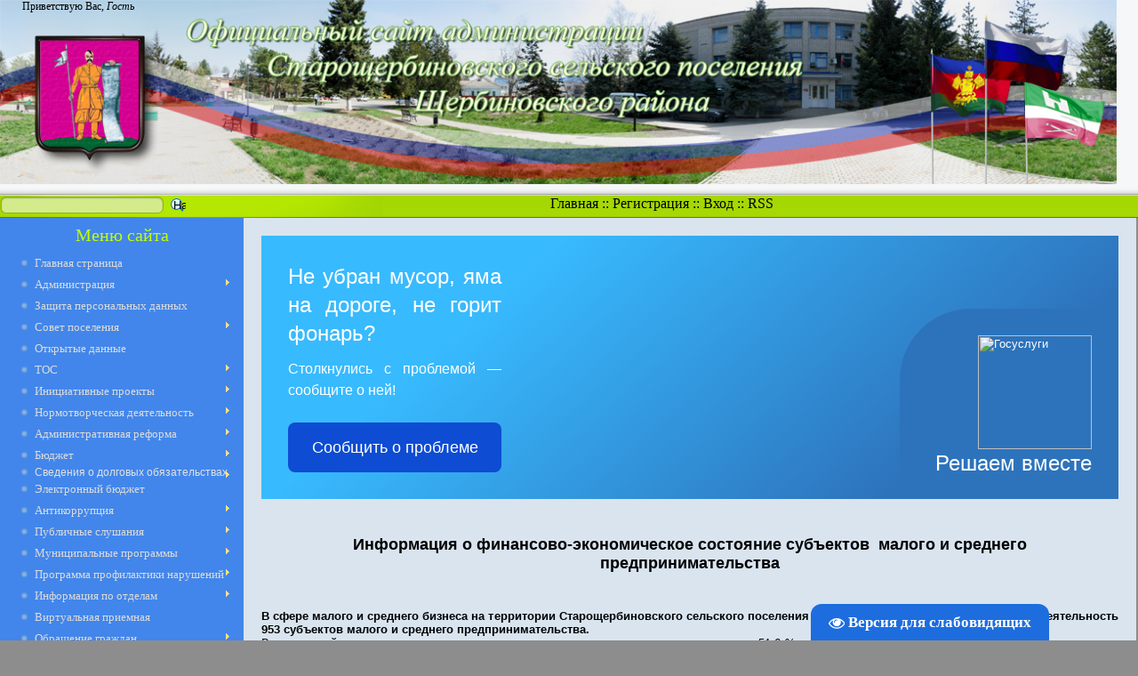

--- FILE ---
content_type: text/html; charset=UTF-8
request_url: http://starscherb.ru/index/finansovo_ehkonomicheskoe_sostojanie/0-321
body_size: 19101
content:
<html><head>

<meta http-equiv="content-type" content="text/html; charset=UTF-8">
<title>Официальный сайт администрации ст-цы Старощербиновской - Финансово-экономическое состояние</title>

<link type="text/css" rel="StyleSheet" href="/_st/my.css">

	<link rel="stylesheet" href="/.s/src/base.min.css" />
	<link rel="stylesheet" href="/.s/src/layer7.min.css" />

	<script src="/.s/src/jquery-1.12.4.min.js"></script>
	
	<script src="/.s/src/uwnd.min.js"></script>
	<script src="//s765.ucoz.net/cgi/uutils.fcg?a=uSD&ca=2&ug=999&isp=1&r=0.527696655246796"></script>
	<link rel="stylesheet" href="/.s/src/ulightbox/ulightbox.min.css" />
	<link rel="stylesheet" href="/.s/src/social.css" />
	<script src="/.s/src/ulightbox/ulightbox.min.js"></script>
	<script src="/.s/src/visually_impaired.min.js"></script>
	<script>
/* --- UCOZ-JS-DATA --- */
window.uCoz = {"sign":{"5458":"Следующий","7287":"Перейти на страницу с фотографией.","3125":"Закрыть","5255":"Помощник","7254":"Изменить размер","7252":"Предыдущий","7251":"Запрошенный контент не может быть загружен. Пожалуйста, попробуйте позже.","7253":"Начать слайд-шоу"},"site":{"host":"admstarsherb.ucoz.ru","id":"0admstarsherb","domain":"starscherb.ru"},"module":"index","ssid":"022160721771633536263","country":"US","uLightboxType":1,"layerType":7,"language":"ru"};
/* --- UCOZ-JS-CODE --- */
	var uhe    = 1;
	var lng    = 'ru';
	var has    = 0;
	var imgs   = 0;
	var bg     = 0;
	var hwidth = 0;
	var bgs    = [1, 2 ];
	var fonts  = [18,20,22,24,26,28];
	var eyeSVG = '<?xml version="1.0" encoding="utf-8"?><svg width="18" height="18" viewBox="0 0 1750 1750" xmlns="http://www.w3.org/2000/svg"><path fill="#ffffff" d="M1664 960q-152-236-381-353 61 104 61 225 0 185-131.5 316.5t-316.5 131.5-316.5-131.5-131.5-316.5q0-121 61-225-229 117-381 353 133 205 333.5 326.5t434.5 121.5 434.5-121.5 333.5-326.5zm-720-384q0-20-14-34t-34-14q-125 0-214.5 89.5t-89.5 214.5q0 20 14 34t34 14 34-14 14-34q0-86 61-147t147-61q20 0 34-14t14-34zm848 384q0 34-20 69-140 230-376.5 368.5t-499.5 138.5-499.5-139-376.5-368q-20-35-20-69t20-69q140-229 376.5-368t499.5-139 499.5 139 376.5 368q20 35 20 69z"/></svg>';
	jQuery(function ($) {
		document.body.insertAdjacentHTML('afterBegin', '<a id="uhvb" class="in-body bottom-right" style="background-color:#1d6dde; color:#ffffff; " href="javascript:;" onclick="uvcl();" itemprop="copy">'+eyeSVG+' <b>Версия для слабовидящих</b></a>');
		uhpv(has);
	});
	
 function uSocialLogin(t) {
			var params = {"google":{"height":600,"width":700},"vkontakte":{"width":790,"height":400},"yandex":{"height":515,"width":870},"ok":{"width":710,"height":390},"facebook":{"height":520,"width":950}};
			var ref = escape(location.protocol + '//' + ('starscherb.ru' || location.hostname) + location.pathname + ((location.hash ? ( location.search ? location.search + '&' : '?' ) + 'rnd=' + Date.now() + location.hash : ( location.search || '' ))));
			window.open('/'+t+'?ref='+ref,'conwin','width='+params[t].width+',height='+params[t].height+',status=1,resizable=1,left='+parseInt((screen.availWidth/2)-(params[t].width/2))+',top='+parseInt((screen.availHeight/2)-(params[t].height/2)-20)+'screenX='+parseInt((screen.availWidth/2)-(params[t].width/2))+',screenY='+parseInt((screen.availHeight/2)-(params[t].height/2)-20));
			return false;
		}
		function TelegramAuth(user){
			user['a'] = 9; user['m'] = 'telegram';
			_uPostForm('', {type: 'POST', url: '/index/sub', data: user});
		}
function loginPopupForm(params = {}) { new _uWnd('LF', ' ', -250, -100, { closeonesc:1, resize:1 }, { url:'/index/40' + (params.urlParams ? '?'+params.urlParams : '') }) }
/* --- UCOZ-JS-END --- */
</script>

	<style>.UhideBlock{display:none; }</style>
	<script type="text/javascript">new Image().src = "//counter.yadro.ru/hit;noadsru?r"+escape(document.referrer)+(screen&&";s"+screen.width+"*"+screen.height+"*"+(screen.colorDepth||screen.pixelDepth))+";u"+escape(document.URL)+";"+Date.now();</script>

</head>
<body><div id="utbr8214" rel="s765"></div>

<!--U1AHEADER1Z--><div id="header">
<div id="header_block">
<div style="position: absolute; left: 25px;" id="header_top_right" align="right">
<!--<s5212>-->Приветствую Вас<!--</s>-->, <i>Гость</i>
</div>
</div>
<div id="site_logo"><!-- <logo> --><div align="justify"><img style="" src="/Baner.jpg" alt="" height="207" align="middle"></div><!-- </logo> --></div>
</div>


<div id="divider">
<div id="rss">
<div id="rss2" style="margin-left: 0px; margin-right: 0px; text-align: center;">
 
		<div class="searchForm">
			<form onsubmit="this.sfSbm.disabled=true" method="get" style="margin:0" action="/search/">
				<div align="center" class="schQuery">
					<input type="text" name="q" maxlength="30" size="20" class="queryField" />
				</div>
				<div align="center" class="schBtn">
					<input type="submit" class="searchSbmFl" name="sfSbm" value="Найти" />
				</div>
				<input type="hidden" name="t" value="0">
			</form>
		</div>
<a href="http://starscherb.ru/"><!--<s5176>--> Главная<!--</s>--></a>  :: <a href="/register"><!--<s3089>-->Регистрация<!--</s>--></a>  :: <a href="javascript:;" rel="nofollow" onclick="loginPopupForm(); return false;"><!--<s3087>-->Вход<!--</s>--></a><!--IF--> :: <a href="http://starscherb.ru/news/rss/">RSS</a></div><div style="margin-left: 0px; margin-right: 0px; text-align: center;"><br></div><br>
</div>
</div><!--/U1AHEADER1Z-->

<table id="container" cellspacing="0">
<tbody><tr>
<td id="leftcol">
<!--U1CLEFTER1Z--><!-- <block1> -->

<!-- <md1> --><!-- </md> -->
<div class="block">
<div class="blocktitle"><!-- <bt> --><!--<s5184>-->Меню сайта<!--</s>--><!-- </bt> --></div>
<div class="blockcontent"><!-- <bc> --><div id="uMenuDiv1" class="uMenuV" style="position:relative;"><ul class="uMenuRoot">
<li><div class="umn-tl"><div class="umn-tr"><div class="umn-tc"></div></div></div><div class="umn-ml"><div class="umn-mr"><div class="umn-mc"><div class="uMenuItem"><a href="http://starscherb.ru/"><span>Главная страница</span></a></div></div></div></div><div class="umn-bl"><div class="umn-br"><div class="umn-bc"><div class="umn-footer"></div></div></div></div></li>
<li style="position:relative;"><div class="umn-tl"><div class="umn-tr"><div class="umn-tc"></div></div></div><div class="umn-ml"><div class="umn-mr"><div class="umn-mc"><div class="uMenuItem"><div class="uMenuArrow"></div><a href="/index/administracija/0-4"><span>Администрация</span></a></div></div></div></div><div class="umn-bl"><div class="umn-br"><div class="umn-bc"><div class="umn-footer"></div></div></div></div><ul style="display:none;">
<li><div class="uMenuItem"><a href="/index/simvolika/0-11"><span>Символика</span></a></div></li>
<li><div class="uMenuItem"><a href="/index/struktura_administracii/0-5"><span>Структура администрации</span></a></div></li>
<li><div class="uMenuItem"><a href="/index/ustav/0-158"><span>Устав</span></a></div></li>
<li><div class="uMenuItem"><a href="/index/glava_municipalnogo_obrazovanija/0-8"><span>Глава Старощербиновского сельского поселения Щербиновского района</span></a></div></li>
<li><div class="uMenuItem"><a href="/index/oficialnye_vystuplenija_i_zajavlenija/0-153"><span>Официальные выступления и заявления</span></a></div></li>
<li><div class="uMenuItem"><a href="/index/kadrovoe_obespechenie/0-114"><span>Кадровое обеспечение</span></a></div></li>
<li><div class="uMenuItem"><a href="/index/otdely_administracii/0-9"><span>Отделы администрации</span></a></div></li>
<li><div class="uMenuItem"><a href="/index/svedenija_o_dokhodakh_i_imushhestve/0-66"><span>Сведения о доходах и имуществе</span></a></div></li>
<li><div class="uMenuItem"><a href="/index/polozhenie_ob_uchetnoj_politike/0-459"><span>Положение об учетной политике</span></a></div></li>
<li><div class="uMenuItem"><a href="/index/proverki/0-151"><span>Проверки</span></a></div><ul style="display:none;">
<li><div class="uMenuItem"><a href="/index/municipalnyj_kontrol/0-108"><span>Муниципальный контроль</span></a></div><ul style="display:none;">
<li><div class="uMenuItem"><a href="/index/zemelnyj_kontrol/0-109"><span>Земельный контроль</span></a></div></li>
<li><div class="uMenuItem"><a href="/index/rezultaty_proverok/0-144"><span>Результаты проверок</span></a></div></li></ul></li>
<li><div class="uMenuItem"><a href="/index/proverki/0-151"><span>Проверки</span></a></div></li>
<li><div class="uMenuItem"><a href="/index/plany_proverok/0-470"><span>Планы проверок</span></a></div></li></ul></li>
<li><div class="uMenuItem"><a href="/index/pokazateli_soc_i_inykh_sfer_zhiznedejatelnosti/0-131"><span>Показатели соц. и иных сфер жизнедеятельности</span></a></div><ul style="display:none;">
<li><div class="uMenuItem"><a href="/index/statisticheskie_dannye/0-132"><span>Статистические данные</span></a></div></li>
<li><div class="uMenuItem"><a href="http://starscherb.ru/index/socialno_ehkonomicheskoe_razvitie/0-252"><span>Социально-экономичес...</span></a></div></li></ul></li>
<li><div class="uMenuItem"><a href="http://starscherb.ru/index/soglashenija_zakljuchennye_mezhdu_organami_mestnogo_samoupravlenija/0-350"><span>Соглашения, заключенные между органами местного самоуправления</span></a></div></li>
<li><div class="uMenuItem"><a href="/index/perechni_informacionnih_sistem/0-150"><span>Перечни информационных систем …</span></a></div></li></ul></li>
<li><div class="umn-tl"><div class="umn-tr"><div class="umn-tc"></div></div></div><div class="umn-ml"><div class="umn-mr"><div class="umn-mc"><div class="uMenuItem"><a href="http://starscherb.ru/index/zashhita_personalnykh_dannykh/0-383"><span>Защита персональных данных</span></a></div></div></div></div><div class="umn-bl"><div class="umn-br"><div class="umn-bc"><div class="umn-footer"></div></div></div></div></li>
<li style="position:relative;"><div class="umn-tl"><div class="umn-tr"><div class="umn-tc"></div></div></div><div class="umn-ml"><div class="umn-mr"><div class="umn-mc"><div class="uMenuItem"><div class="uMenuArrow"></div><a href="/index/2026/0-686"><span>Совет поселения</span></a></div></div></div></div><div class="umn-bl"><div class="umn-br"><div class="umn-bc"><div class="umn-footer"></div></div></div></div><ul style="display:none;">
<li><div class="uMenuItem"><a href="/index/2026/0-686"><span>Главная страница</span></a></div><ul style="display:none;">
<li><div class="uMenuItem"><a href="http://starscherb.ru/index/sovet_poselenija/0-274"><span>2017</span></a></div></li>
<li><div class="uMenuItem"><a href="http://starscherb.ru/index/sovet_poselenija/0-364"><span>2018</span></a></div></li>
<li><div class="uMenuItem"><a href="/index/2019/0-425"><span>2019</span></a></div></li>
<li><div class="uMenuItem"><a href="/index/2020/0-473"><span>2020</span></a></div></li>
<li><div class="uMenuItem"><a href="/index/2021/0-513"><span>2021</span></a></div></li>
<li><div class="uMenuItem"><a href="/index/2022/0-561"><span>2022</span></a></div></li>
<li><div class="uMenuItem"><a href="/index/2023/0-594"><span>2023</span></a></div></li>
<li><div class="uMenuItem"><a href="/index/sovet_poselenija/0-622"><span>2024</span></a></div></li>
<li><div class="uMenuItem"><a href="/index/2025/0-661"><span>2025</span></a></div></li>
<li><div class="uMenuItem"><a href="/index/2026/0-686"><span>2026</span></a></div></li></ul></li>
<li><div class="uMenuItem"><a href="http://starscherb.ru/index/struktura/0-293"><span>Структура</span></a></div></li>
<li><div class="uMenuItem"><a href="http://starscherb.ru/index/deputaty/0-295"><span>Депутаты</span></a></div></li>
<li><div class="uMenuItem"><a href="http://starscherb.ru/index/reglament/0-296"><span>Регламент</span></a></div></li>
<li><div class="uMenuItem"><span>Антикоррупционная экспертиза</span></div><ul style="display:none;">
<li><div class="uMenuItem"><a href="http://starscherb.ru/index/antikorrupcionnaja_ehkspertiza/0-297"><span>2017 год</span></a></div></li>
<li><div class="uMenuItem"><a href="http://starscherb.ru/index/2018_god/0-369"><span>2018 год</span></a></div></li>
<li><div class="uMenuItem"><a href="/index/2019_god/0-426"><span>2019 год</span></a></div><ul style="display:none;">
<li><div class="uMenuItem"><a href="/index/2019_god/0-426"><span>1 страница</span></a></div></li>
<li><div class="uMenuItem"><a href="/index/2_stranica/0-542"><span>2 страница</span></a></div></li></ul></li>
<li><div class="uMenuItem"><a href="/index/2020_god/0-472"><span>2020 год</span></a></div><ul style="display:none;">
<li><div class="uMenuItem"><a href="/index/2020_god/0-472"><span>1 страница</span></a></div></li>
<li><div class="uMenuItem"><a href="/index/2_stranica/0-541"><span>2 страница</span></a></div></li></ul></li>
<li><div class="uMenuItem"><a href="/index/2021_god/0-518"><span>2021 год</span></a></div></li>
<li><div class="uMenuItem"><a href="/index/2022_god/0-562"><span>2022 год</span></a></div></li>
<li><div class="uMenuItem"><a href="/index/2023_god/0-595"><span>2023 год</span></a></div></li>
<li><div class="uMenuItem"><a href="/index/2024_god/0-623"><span>2024 год</span></a></div><ul style="display:none;">
<li><div class="uMenuItem"><a href="/index/2024_god/0-623"><span>1 страница</span></a></div></li>
<li><div class="uMenuItem"><a href="/index/2_stranica/0-653"><span>2 страница</span></a></div></li></ul></li>
<li><div class="uMenuItem"><a href="/index/2025_god/0-662"><span>2025 год</span></a></div></li>
<li><div class="uMenuItem"><a href="/index/2026_god/0-687"><span>2026 год</span></a></div></li></ul></li>
<li><div class="uMenuItem"><a href="/index/za_2026_god/0-688"><span>Решения Совета</span></a></div><ul style="display:none;">
<li><div class="uMenuItem"><a href="http://starscherb.ru/index/za_2017_god/0-279"><span>за 2017 год</span></a></div></li>
<li><div class="uMenuItem"><a href="http://starscherb.ru/index/za_2018_god/0-367"><span>за 2018 год</span></a></div></li>
<li><div class="uMenuItem"><a href="/index/za_2019_god/0-437"><span>зв 2019 год</span></a></div></li>
<li><div class="uMenuItem"><a href="/index/na_2020_god/0-474"><span>на 2020 год</span></a></div></li>
<li><div class="uMenuItem"><a href="/index/na_2021_god/0-519"><span>на 2021 год</span></a></div></li>
<li><div class="uMenuItem"><a href="/index/na_2022_god/0-563"><span>на 2022 год</span></a></div></li>
<li><div class="uMenuItem"><a href="/index/2023_god/0-596"><span>на 2023 год</span></a></div></li>
<li><div class="uMenuItem"><a href="/index/za_2024_god/0-624"><span>за 2024 год</span></a></div></li>
<li><div class="uMenuItem"><a href="/index/za_2025_god/0-663"><span>за 2025 год</span></a></div></li>
<li><div class="uMenuItem"><a href="/index/za_2026_god/0-688"><span>за 2026 год</span></a></div></li></ul></li>
<li><div class="uMenuItem"><a href="http://starscherb.ru/index/grafik_priema_grazhdan/0-298"><span>График приема граждан</span></a></div></li>
<li><div class="uMenuItem"><a href="http://starscherb.ru/index/svedenija_o_dokhodakh/0-299"><span>Сведения о доходах</span></a></div></li>
<li><div class="uMenuItem"><a href="/index/proverki/0-479"><span>Проверки</span></a></div></li>
<li><div class="uMenuItem"><a href="http://starscherb.ru/index/soglashenija_zakljuchennye_mezhdu_organami_mestnogo_samoupravlenija/0-360"><span>Соглашения, заключенные между органами местного самоуправления</span></a></div></li></ul></li>
<li><div class="umn-tl"><div class="umn-tr"><div class="umn-tc"></div></div></div><div class="umn-ml"><div class="umn-mr"><div class="umn-mc"><div class="uMenuItem"><a href="/index/otkrytye_dannye/0-492"><span>Открытые данные</span></a></div></div></div></div><div class="umn-bl"><div class="umn-br"><div class="umn-bc"><div class="umn-footer"></div></div></div></div></li>
<li style="position:relative;"><div class="umn-tl"><div class="umn-tr"><div class="umn-tc"></div></div></div><div class="umn-ml"><div class="umn-mr"><div class="umn-mc"><div class="uMenuItem"><div class="uMenuArrow"></div><a href="http://starscherb.ru/index/territorialnoe_obshhestvennoe_samoupravlenie/0-275"><span>ТОС</span></a></div></div></div></div><div class="umn-bl"><div class="umn-br"><div class="umn-bc"><div class="umn-footer"></div></div></div></div><ul style="display:none;">
<li><div class="uMenuItem"><a href="/index/perechen_tos/0-145"><span>Перечень ТОС</span></a></div></li>
<li><div class="uMenuItem"><a href="http://starscherb.ru/index/normativno_pravovaja_baza/0-329"><span>Нормативно-правовая база</span></a></div></li>
<li><div class="uMenuItem"><a href="http://starscherb.ru/index/ustavy_organov_tos/0-330"><span>Уставы органов ТОС</span></a></div></li></ul></li>
<li style="position:relative;"><div class="umn-tl"><div class="umn-tr"><div class="umn-tc"></div></div></div><div class="umn-ml"><div class="umn-mr"><div class="umn-mc"><div class="uMenuItem"><div class="uMenuArrow"></div><a href="/index/iniciativnye_proekty/0-502"><span>Инициативные проекты</span></a></div></div></div></div><div class="umn-bl"><div class="umn-br"><div class="umn-bc"><div class="umn-footer"></div></div></div></div><ul style="display:none;">
<li><div class="uMenuItem"><a href="/index/normativnye_pravovye_akty/0-507"><span>Нормативные правовые акты</span></a></div></li>
<li><div class="uMenuItem"><a href="/index/informacija_ob_iniciativnykh_proektakh/0-556"><span>Информация об инициативных проектах</span></a></div></li>
<li><div class="uMenuItem"><a href="/index/blagoustrojstvo_territorii_kladbishha/0-612"><span>Благоустройство территории кладбища</span></a></div></li>
<li><div class="uMenuItem"><a href="/index/ozelenenie_ulicy_pervomajskaja/0-650"><span>Озеленение улицы Первомайская</span></a></div></li>
<li><div class="uMenuItem"><a href="/index/ustrojstvo_ploshhadki_dlja_gorodoshnogo_sporta/0-644"><span>Устройство площадки для городошного спорта</span></a></div></li>
<li><div class="uMenuItem"><a href="/index/ustrojstvo_skejt_ploshhadki/0-697"><span>Устройство скейт площадки</span></a></div></li></ul></li>
<li style="position:relative;"><div class="umn-tl"><div class="umn-tr"><div class="umn-tc"></div></div></div><div class="umn-ml"><div class="umn-mr"><div class="umn-mc"><div class="uMenuItem"><div class="uMenuArrow"></div><a href="/index/normotvorcheskaja_dejatelnost/0-15"><span>Нормотворческая деятельность</span></a></div></div></div></div><div class="umn-bl"><div class="umn-br"><div class="umn-bc"><div class="umn-footer"></div></div></div></div><ul style="display:none;">
<li><div class="uMenuItem"><span>Решения Совета</span></div><ul style="display:none;">
<li><div class="uMenuItem"><a href="/index/reestry_postanovlenij_glavy_staroshherbinovskogo_selskogo_poselenija/0-443"><span>Реестры Решений Совета Старощербиновского сельского поселения Щербиновского района</span></a></div></li>
<li><div class="uMenuItem"><a href="/index/za_2011_god/0-70"><span>за 2011 год</span></a></div></li>
<li><div class="uMenuItem"><a href="/index/za_2012_god/0-71"><span>за 2012 год</span></a></div></li>
<li><div class="uMenuItem"><a href="/index/za_2013_god/0-72"><span>за 2013 год</span></a></div></li>
<li><div class="uMenuItem"><a href="/index/za_2014_god/0-99"><span>за 2014 год</span></a></div></li>
<li><div class="uMenuItem"><a href="/index/za_2015_god/0-184"><span>за 2015 год</span></a></div></li>
<li><div class="uMenuItem"><a href="http://starscherb.ru/index/za_2016_god/0-231"><span>за 2016 год</span></a></div></li></ul></li>
<li><div class="uMenuItem"><span>Постановления администрации</span></div><ul style="display:none;">
<li><div class="uMenuItem"><a href="/index/za_2006_2010_gody/0-440"><span>за 2006-2010 годы</span></a></div></li>
<li><div class="uMenuItem"><a href="/index/za_2011_god/0-74"><span>за 2011 год</span></a></div></li>
<li><div class="uMenuItem"><a href="/index/za_2012_god/0-75"><span>за 2012 год</span></a></div></li>
<li><div class="uMenuItem"><a href="/index/za_2013_god/0-76"><span>за 2013 год</span></a></div><ul style="display:none;">
<li><div class="uMenuItem"><a href="/index/1_stranica/0-106"><span>1 страница</span></a></div></li>
<li><div class="uMenuItem"><a href="/index/2_stranica/0-107"><span>2 страница</span></a></div></li></ul></li>
<li><div class="uMenuItem"><a href="/index/za_2014_god/0-100"><span>за 2014 год</span></a></div><ul style="display:none;">
<li><div class="uMenuItem"><a href="/index/1_stranica/0-159"><span>1 страница</span></a></div></li>
<li><div class="uMenuItem"><a href="/index/2_stranica/0-160"><span>2 страница</span></a></div></li></ul></li>
<li><div class="uMenuItem"><a href="/index/za_2015_god/0-185"><span>за 2015 год</span></a></div><ul style="display:none;">
<li><div class="uMenuItem"><a href="http://starscherb.ru/index/1_stranica/0-205"><span>1 страница</span></a></div></li>
<li><div class="uMenuItem"><a href="http://starscherb.ru/index/2_stranica/0-206"><span>2 страница</span></a></div></li>
<li><div class="uMenuItem"><a href="http://starscherb.ru/index/3_stranica/0-221"><span>3 страница</span></a></div></li>
<li><div class="uMenuItem"><a href="http://starscherb.ru/index/4_stranica/0-224"><span>4 страница</span></a></div></li></ul></li>
<li><div class="uMenuItem"><a href="http://starscherb.ru/index/za_2016_god/0-234"><span>за 2016 год</span></a></div><ul style="display:none;">
<li><div class="uMenuItem"><a href="http://starscherb.ru/index/za_2016_god/0-234"><span>1 страница</span></a></div></li>
<li><div class="uMenuItem"><a href="http://starscherb.ru/index/2_stranica/0-250"><span>2 страница</span></a></div></li>
<li><div class="uMenuItem"><a href="http://starscherb.ru/index/3_stranica/0-266"><span>3 страница</span></a></div></li></ul></li>
<li><div class="uMenuItem"><a href="http://starscherb.ru/index/za_2017_god/0-280"><span>за 2017 год</span></a></div><ul style="display:none;">
<li><div class="uMenuItem"><a href="http://starscherb.ru/index/za_2017_god/0-280"><span>1 страница</span></a></div></li>
<li><div class="uMenuItem"><a href="http://starscherb.ru/index/2_stranica/0-328"><span>2 страница</span></a></div></li>
<li><div class="uMenuItem"><a href="http://starscherb.ru/index/3_stranica/0-355"><span>3 страница</span></a></div></li></ul></li>
<li><div class="uMenuItem"><a href="http://starscherb.ru/index/1_stranica/0-366"><span>за 2018 год</span></a></div></li>
<li><div class="uMenuItem"><a href="/index/za_2019_god/0-428"><span>за 2019 год</span></a></div></li>
<li><div class="uMenuItem"><a href="/index/za_2020_god/0-478"><span>за 2020 год</span></a></div></li>
<li><div class="uMenuItem"><a href="/index/za_2021_god/0-522"><span>за 2021 год</span></a></div></li>
<li><div class="uMenuItem"><a href="/index/za_2022_god/0-564"><span>за 2022 год</span></a></div><ul style="display:none;">
<li><div class="uMenuItem"><a href="/index/za_2022_god/0-564"><span>1 страница</span></a></div></li>
<li><div class="uMenuItem"><a href="/index/za_2022_god/0-588"><span>2 страница</span></a></div></li></ul></li>
<li><div class="uMenuItem"><a href="/index/za_2023_god/0-598"><span>за 2023 год</span></a></div></li>
<li><div class="uMenuItem"><a href="/index/za_2024_god/0-626"><span>за 2024 год</span></a></div></li>
<li><div class="uMenuItem"><a href="/index/za_2025_god/0-656"><span>за 2025 год</span></a></div></li>
<li><div class="uMenuItem"><a href="/index/za_2026_god/0-689"><span>за 2026 год</span></a></div></li></ul></li>
<li><div class="uMenuItem"><a href="http://starscherb.ru/index/informacionnyj_bjulleten/0-258"><span>Информационный бюллетень</span></a></div><ul style="display:none;">
<li><div class="uMenuItem"><a href="http://starscherb.ru/index/informacionnyj_bjulleten/0-258"><span>1 страница</span></a></div></li>
<li><div class="uMenuItem"><a href="/index/2_stranica/0-684"><span>2 страница</span></a></div></li></ul></li>
<li><div class="uMenuItem"><a href="/index/porjadok_obzhalovanija/0-110"><span>Порядок обжалования</span></a></div></li></ul></li>
<li style="position:relative;"><div class="umn-tl"><div class="umn-tr"><div class="umn-tc"></div></div></div><div class="umn-ml"><div class="umn-mr"><div class="umn-mc"><div class="uMenuItem"><div class="uMenuArrow"></div><a href="/index/administrativnaja_reforma/0-12"><span>Административная реформа</span></a></div></div></div></div><div class="umn-bl"><div class="umn-br"><div class="umn-bc"><div class="umn-footer"></div></div></div></div><ul style="display:none;">
<li><div class="uMenuItem"><a href="/index/administrativnye_reglamenty/0-77"><span>Административные регламенты</span></a></div><ul style="display:none;">
<li><div class="uMenuItem"><a href="/index/za_2018_god/0-394"><span>за 2018 год</span></a></div></li>
<li><div class="uMenuItem"><a href="/index/za_2019_god/0-439"><span>за 2019 год</span></a></div></li>
<li><div class="uMenuItem"><a href="/index/za_2022_god/0-593"><span>за 2022 год</span></a></div></li>
<li><div class="uMenuItem"><a href="/index/za_2023_god/0-601"><span>за 2023 год</span></a></div></li>
<li><div class="uMenuItem"><a href="/index/za_2024_god/0-627"><span>за 2025 год</span></a></div></li></ul></li>
<li><div class="uMenuItem"><a href="http://starscherb.ru/index/proekty_administrativnykh_reglamentov_dlja_obshhestvennogo_obsuzhdenija/0-353"><span>Проекты административных регламентов  </span></a></div></li>
<li><div class="uMenuItem"><a href="/index/za_2013_god/0-80"><span>Изменения</span></a></div></li>
<li><div class="uMenuItem"><a href="http://starscherb.ru/index/za_2017_god/0-331"><span>Нормативные правовые акты</span></a></div><ul style="display:none;">
<li><div class="uMenuItem"><a href="http://starscherb.ru/index/za_2017_god/0-331"><span>2017 год</span></a></div></li>
<li><div class="uMenuItem"><a href="/index/2018_god/0-389"><span>2018 год</span></a></div></li>
<li><div class="uMenuItem"><a href="/index/2019_god/0-422"><span>2019 год</span></a></div></li>
<li><div class="uMenuItem"><a href="/index/2022_god/0-587"><span>2022 год</span></a></div></li>
<li><div class="uMenuItem"><a href="/index/2023_god/0-618"><span>2023 год</span></a></div></li>
<li><div class="uMenuItem"><a href="/index/2025_god/0-628"><span>2025 год</span></a></div></li>
<li><div class="uMenuItem"><a href="/index/2026_god/0-690"><span>2026 год</span></a></div></li></ul></li>
<li><div class="uMenuItem"><a href="http://starscherb.ru/index/proekty_standartov_osushhestvlenija_municipalnykh_funkcij/0-354"><span>Проекты стандартов осуществления муниципальных функций</span></a></div></li>
<li><div class="uMenuItem"><a href="/index/tekhnologicheskie_skhemy/0-401"><span>Технологические схемы</span></a></div><ul style="display:none;">
<li><div class="uMenuItem"><a href="/index/arkhiv/0-452"><span>Архив</span></a></div></li></ul></li>
<li><div class="uMenuItem"><a href="/index/informacija_o_poluchennykh_i_rassmotrennykh_zhalobakh/0-407"><span>Информация о полученных и рассмотренных жалобах</span></a></div></li>
<li><div class="uMenuItem"><a href="/index/perechen_mnogofunkcionalnykh_centrov_s_kotorymi_administraciej_zakljucheno_soglashenie_o_vzaimodejstvi/0-500"><span>Перечень многофункциональных центров, с которыми администрацией заключено соглашение о взаимодействии</span></a></div></li></ul></li>
<li style="position:relative;"><div class="umn-tl"><div class="umn-tr"><div class="umn-tc"></div></div></div><div class="umn-ml"><div class="umn-mr"><div class="umn-mc"><div class="uMenuItem"><div class="uMenuArrow"></div><a href="/index/bjudzhet/0-490"><span>Бюджет</span></a></div></div></div></div><div class="umn-bl"><div class="umn-br"><div class="umn-bc"><div class="umn-footer"></div></div></div></div><ul style="display:none;">
<li><div class="uMenuItem"><a href="/index/za_2011_god/0-81"><span>за 2011 год</span></a></div></li>
<li><div class="uMenuItem"><a href="/index/za_2012_god/0-82"><span>за 2012 год</span></a></div></li>
<li><div class="uMenuItem"><a href="/index/za_2013_god/0-83"><span>за 2013 год</span></a></div></li>
<li><div class="uMenuItem"><a href="/index/za_2014_god/0-102"><span>за 2014 год</span></a></div></li>
<li><div class="uMenuItem"><a href="/index/za_2015_god/0-187"><span>за 2015 год</span></a></div></li>
<li><div class="uMenuItem"><a href="http://starscherb.ru/index/za_2016_god/0-242"><span>за 2016 год</span></a></div></li>
<li><div class="uMenuItem"><a href="http://starscherb.ru/index/za_2017_god/0-320"><span>за 2017 год</span></a></div></li>
<li><div class="uMenuItem"><a href="http://starscherb.ru/index/na_2018_god/0-363"><span>на 2018 год</span></a></div></li>
<li><div class="uMenuItem"><a href="/index/na_2019_god/0-397"><span>на 2019 год</span></a></div></li>
<li><div class="uMenuItem"><a href="/index/za_2020_god/0-458"><span>на 2020 год</span></a></div></li>
<li><div class="uMenuItem"><a href="/index/na_2021_god/0-494"><span>на 2021 год</span></a></div></li>
<li><div class="uMenuItem"><a href="/index/na_2022_god/0-552"><span>на 2022 год</span></a></div></li>
<li><div class="uMenuItem"><a href="/index/na_2023_god/0-583"><span>на 2023 год</span></a></div></li>
<li><div class="uMenuItem"><a href="/index/na_2024_god/0-613"><span>на 2024 год</span></a></div></li>
<li><div class="uMenuItem"><a href="/index/na_2025_god/0-647"><span>на 2025 год</span></a></div></li>
<li><div class="uMenuItem"><a href="/index/na_2026_god/0-678"><span>на 2026 год</span></a></div></li>
<li><div class="uMenuItem"><a href="http://starscherb.ru/index/2014_god/0-211"><span>Использование бюджетных средств</span></a></div></li>
<li><div class="uMenuItem"><a href="/index/celevye_programmy/0-21"><span>Целевые программы</span></a></div></li></ul></li>
<li style="position:relative;"><div class="umn-tl"><div class="umn-tr"><div class="umn-tc"></div></div></div><div class="umn-ml"><div class="umn-mr"><div class="umn-mc"><div class="uMenuItem"><div class="uMenuArrow"></div><span>Сведения о долговых обязательствах</span></div></div></div></div><div class="umn-bl"><div class="umn-br"><div class="umn-bc"><div class="umn-footer"></div></div></div></div><ul style="display:none;">
<li><div class="uMenuItem"><a href="/index/postanovlenija_administracii/0-637"><span>Постановления администрации</span></a></div></li>
<li><div class="uMenuItem"><a href="/index/dolgovaja_kniga/0-638"><span>Долговая книга</span></a></div></li></ul></li>
<li><div class="umn-tl"><div class="umn-tr"><div class="umn-tc"></div></div></div><div class="umn-ml"><div class="umn-mr"><div class="umn-mc"><div class="uMenuItem"><a href="/index/ehlektronnyj_bjudzhet/0-498"><span>Электронный бюджет</span></a></div></div></div></div><div class="umn-bl"><div class="umn-br"><div class="umn-bc"><div class="umn-footer"></div></div></div></div></li>
<li style="position:relative;"><div class="umn-tl"><div class="umn-tr"><div class="umn-tc"></div></div></div><div class="umn-ml"><div class="umn-mr"><div class="umn-mc"><div class="uMenuItem"><div class="uMenuArrow"></div><a href="/index/postanovlenija/0-20"><span>Антикоррупция</span></a></div></div></div></div><div class="umn-bl"><div class="umn-br"><div class="umn-bc"><div class="umn-footer"></div></div></div></div><ul style="display:none;">
<li><div class="uMenuItem"><a href="/index/postanovlenija/0-20"><span>Постановления</span></a></div><ul style="display:none;">
<li><div class="uMenuItem"><a href="/index/stranica_2/0-25"><span>2011 год</span></a></div></li>
<li><div class="uMenuItem"><a href="/index/janvar_2012/0-29"><span>2012 год</span></a></div><ul style="display:none;">
<li><div class="uMenuItem"><a href="/index/janvar_2012/0-29"><span>Январь 2012</span></a></div></li>
<li><div class="uMenuItem"><a href="/index/fevral_2012/0-30"><span>Февраль 2012</span></a></div></li>
<li><div class="uMenuItem"><a href="/index/maj_2012/0-32"><span>Май 2012</span></a></div></li>
<li><div class="uMenuItem"><a href="/index/ijun_2012/0-33"><span>Июнь 2012</span></a></div></li>
<li><div class="uMenuItem"><a href="/index/ijul_2012/0-36"><span>Июль 2012</span></a></div></li>
<li><div class="uMenuItem"><a href="/index/avgust_2012/0-37"><span>Август 2012</span></a></div></li>
<li><div class="uMenuItem"><a href="/index/sentjabr_2012/0-38"><span>Сентябрь 2012</span></a></div></li>
<li><div class="uMenuItem"><a href="/index/oktjabr_2012/0-41"><span>Октябрь 2012</span></a></div></li>
<li><div class="uMenuItem"><a href="/index/nojabr_2012/0-43"><span>Ноябрь 2012</span></a></div></li>
<li><div class="uMenuItem"><a href="/index/dekabr_2012/0-49"><span>Декабрь 2012</span></a></div></li></ul></li>
<li><div class="uMenuItem"><a href="/index/janvar_2013/0-52"><span>2013 год</span></a></div><ul style="display:none;">
<li><div class="uMenuItem"><a href="/index/janvar_2013/0-52"><span>Январь 2013</span></a></div></li>
<li><div class="uMenuItem"><a href="/index/fevral_2013/0-53"><span>Февраль 2013</span></a></div></li>
<li><div class="uMenuItem"><a href="/index/mart_2013/0-54"><span>Март 2013</span></a></div></li>
<li><div class="uMenuItem"><a href="/index/aprel_2013/0-55"><span>Апрель 2013</span></a></div></li>
<li><div class="uMenuItem"><a href="/index/maj_2013/0-56"><span>Май 2013</span></a></div></li>
<li><div class="uMenuItem"><a href="/index/ijun_2013/0-57"><span>Июнь 2013</span></a></div></li>
<li><div class="uMenuItem"><a href="/index/ijul_2013/0-58"><span>Июль 2013</span></a></div></li>
<li><div class="uMenuItem"><a href="/index/avgust_2013/0-59"><span>Август 2013</span></a></div></li>
<li><div class="uMenuItem"><a href="/index/sentjabr_2013/0-60"><span>Сентябрь 2013</span></a></div></li>
<li><div class="uMenuItem"><a href="/index/oktjabr_2013/0-61"><span>Октябрь 2013</span></a></div></li>
<li><div class="uMenuItem"><a href="/index/nojabr_2013/0-62"><span>Ноябрь 2013</span></a></div></li>
<li><div class="uMenuItem"><a href="/index/dekabr_2013/0-63"><span>Декабрь 2013</span></a></div></li></ul></li>
<li><div class="uMenuItem"><a href="/index/janvar_2014/0-86"><span>2014 год</span></a></div><ul style="display:none;">
<li><div class="uMenuItem"><a href="/index/janvar_2014/0-86"><span>Январь 2014</span></a></div></li>
<li><div class="uMenuItem"><a href="/index/fevral_2014/0-87"><span>Февраль 2014</span></a></div></li>
<li><div class="uMenuItem"><a href="/index/mart_2014/0-88"><span>Март 2014</span></a></div></li>
<li><div class="uMenuItem"><a href="/index/aprel_2014/0-89"><span>Апрель 2014</span></a></div></li>
<li><div class="uMenuItem"><a href="/index/maj_2014/0-90"><span>Май 2014</span></a></div></li>
<li><div class="uMenuItem"><a href="/index/ijun_2014/0-91"><span>Июнь 2014</span></a></div></li>
<li><div class="uMenuItem"><a href="/index/ijul_2014/0-92"><span>Июль 2014</span></a></div></li>
<li><div class="uMenuItem"><a href="/index/avgust_2014/0-93"><span>Август 2014</span></a></div></li>
<li><div class="uMenuItem"><a href="/index/sentjabr_2014/0-94"><span>Сентябрь 2014</span></a></div></li>
<li><div class="uMenuItem"><a href="/index/oktjabr_2014/0-95"><span>Октябрь 2014</span></a></div></li>
<li><div class="uMenuItem"><a href="/index/nojabr_2014/0-96"><span>Ноябрь 2014</span></a></div></li>
<li><div class="uMenuItem"><a href="/index/dekabr_2014/0-97"><span>Декабрь 2014</span></a></div></li></ul></li>
<li><div class="uMenuItem"><a href="/index/janvar_2015/0-172"><span>2015 год</span></a></div><ul style="display:none;">
<li><div class="uMenuItem"><a href="/index/janvar_2015/0-172"><span>Январь 2015</span></a></div></li>
<li><div class="uMenuItem"><a href="/index/fevral_2015/0-173"><span>Февраль 2015</span></a></div></li>
<li><div class="uMenuItem"><a href="/index/mart_2015/0-174"><span>Март 2015</span></a></div></li>
<li><div class="uMenuItem"><a href="http://starscherb.ru/index/avgust_2016/0-263"><span>Август 2016</span></a></div></li>
<li><div class="uMenuItem"><a href="/index/aprel_2015/0-175"><span>Апрель 2015</span></a></div></li>
<li><div class="uMenuItem"><a href="/index/maj_2015/0-176"><span>Май 2015</span></a></div></li>
<li><div class="uMenuItem"><a href="/index/ijun_2015/0-177"><span>Июнь 2015</span></a></div></li>
<li><div class="uMenuItem"><a href="/index/ijul_2015/0-178"><span>Июль 2015</span></a></div></li>
<li><div class="uMenuItem"><a href="/index/avgust_2015/0-179"><span>Август 2015</span></a></div></li>
<li><div class="uMenuItem"><a href="/index/sentjabr_2015/0-180"><span>Сентябрь 2015</span></a></div></li>
<li><div class="uMenuItem"><a href="/index/oktjabr_2015/0-181"><span>Октябрь 2015</span></a></div></li>
<li><div class="uMenuItem"><a href="/index/nojabr_2015/0-182"><span>Ноябрь 2015</span></a></div></li>
<li><div class="uMenuItem"><a href="/index/dekabr_2015/0-183"><span>Декабрь 2015</span></a></div></li></ul></li>
<li><div class="uMenuItem"><a href="http://starscherb.ru/index/janvar_2016/0-230"><span>2016 год</span></a></div><ul style="display:none;">
<li><div class="uMenuItem"><a href="http://starscherb.ru/index/janvar_2016/0-230"><span>Январь 2016</span></a></div></li>
<li><div class="uMenuItem"><a href="http://starscherb.ru/index/fevral_2016/0-237"><span>Февраль 2016</span></a></div></li>
<li><div class="uMenuItem"><a href="http://starscherb.ru/index/mart_2016/0-241"><span>Март 2016</span></a></div></li>
<li><div class="uMenuItem"><a href="http://starscherb.ru/index/aprel_2016/0-251"><span>Апрель 2016</span></a></div></li>
<li><div class="uMenuItem"><a href="http://starscherb.ru/index/maj_2016/0-254"><span>Май 2016</span></a></div></li>
<li><div class="uMenuItem"><a href="http://starscherb.ru/index/ijun_2016/0-255"><span>Июнь 2016</span></a></div></li>
<li><div class="uMenuItem"><a href="http://starscherb.ru/index/ijul_2016/0-256"><span>Июль 2016</span></a></div></li>
<li><div class="uMenuItem"><a href="http://starscherb.ru/index/sentjabr_2016/0-265"><span>Сентябрь 2016</span></a></div></li>
<li><div class="uMenuItem"><a href="http://starscherb.ru/index/oktjabr_2016/0-268"><span>Октябрь 2016</span></a></div></li>
<li><div class="uMenuItem"><a href="http://starscherb.ru/index/nojabr_2016/0-272"><span>Ноябрь 2016</span></a></div></li>
<li><div class="uMenuItem"><a href="http://starscherb.ru/index/dekabr_2016/0-273"><span>Декабрь 2016</span></a></div></li></ul></li>
<li><div class="uMenuItem"><a href="http://starscherb.ru/index/janvar_2017/0-282"><span>2017 год</span></a></div><ul style="display:none;">
<li><div class="uMenuItem"><a href="http://starscherb.ru/index/janvar_2017/0-282"><span>Январь 2017</span></a></div></li>
<li><div class="uMenuItem"><a href="http://starscherb.ru/index/fevral_2017/0-308"><span>Февраль 2017</span></a></div></li>
<li><div class="uMenuItem"><a href="http://starscherb.ru/index/mart_2017/0-325"><span>Март 2017</span></a></div></li>
<li><div class="uMenuItem"><a href="http://starscherb.ru/index/aprel_2017/0-326"><span>Апрель 2017</span></a></div></li>
<li><div class="uMenuItem"><a href="http://starscherb.ru/index/maj_2017/0-327"><span>Май 2017</span></a></div></li>
<li><div class="uMenuItem"><a href="http://starscherb.ru/index/ijun_2017/0-334"><span>Июнь 2017</span></a></div></li>
<li><div class="uMenuItem"><a href="http://starscherb.ru/index/ijul_2017/0-336"><span>Июль 2017</span></a></div></li>
<li><div class="uMenuItem"><a href="http://starscherb.ru/index/avgust_2017/0-338"><span>Август 2017</span></a></div></li>
<li><div class="uMenuItem"><a href="http://starscherb.ru/index/sentjabr_2017/0-346"><span>Сентябрь 2017</span></a></div></li>
<li><div class="uMenuItem"><a href="http://starscherb.ru/index/oktjabr_2017/0-351"><span>Октябрь 2017</span></a></div></li>
<li><div class="uMenuItem"><a href="http://starscherb.ru/index/nojabr_2017/0-356"><span>Ноябрь 2017</span></a></div></li>
<li><div class="uMenuItem"><a href="http://starscherb.ru/index/dekabr_2017/0-357"><span>Декабрь 2017</span></a></div></li></ul></li>
<li><div class="uMenuItem"><a href="http://starscherb.ru/index/janvar_2018_goda/0-368"><span>2018 год</span></a></div><ul style="display:none;">
<li><div class="uMenuItem"><a href="http://starscherb.ru/index/janvar_2018_goda/0-368"><span>Январь 2018 </span></a></div></li>
<li><div class="uMenuItem"><a href="http://starscherb.ru/index/fevral_2018/0-375"><span>Февраль 2018</span></a></div></li>
<li><div class="uMenuItem"><a href="http://starscherb.ru/index/mart_2018/0-378"><span>Март 2018</span></a></div></li>
<li><div class="uMenuItem"><a href="http://starscherb.ru/index/aprel_2018/0-379"><span>Апрель 2018</span></a></div></li>
<li><div class="uMenuItem"><a href="/index/maj_2018/0-386"><span>Май 2018</span></a></div></li>
<li><div class="uMenuItem"><a href="/index/ijun_2018/0-390"><span>Июнь 2018</span></a></div></li>
<li><div class="uMenuItem"><a href="/index/ijul_2018/0-393"><span>Июль 2018</span></a></div></li>
<li><div class="uMenuItem"><a href="/index/avgust_2018/0-398"><span>Август 2018</span></a></div></li>
<li><div class="uMenuItem"><a href="/index/sentjabr_2018/0-403"><span>Сентябрь 2018</span></a></div></li>
<li><div class="uMenuItem"><a href="/index/oktjabr_2018/0-404"><span>Октябрь 2018</span></a></div></li>
<li><div class="uMenuItem"><a href="/index/nojabr_2018/0-406"><span>Ноябрь 2018</span></a></div></li>
<li><div class="uMenuItem"><a href="/index/dekabr_2018/0-410"><span>Декабрь 2018</span></a></div></li></ul></li>
<li><div class="uMenuItem"><a href="/index/janvar_2019/0-416"><span>2019 год</span></a></div><ul style="display:none;">
<li><div class="uMenuItem"><a href="/index/janvar_2019/0-416"><span>Январь 2019</span></a></div></li>
<li><div class="uMenuItem"><a href="/index/fevral_2019/0-441"><span>Февраль 2019</span></a></div></li>
<li><div class="uMenuItem"><a href="/index/mart_2019/0-444"><span>Март 2019</span></a></div></li>
<li><div class="uMenuItem"><a href="/index/aprel_2019/0-447"><span>Апрель 2019</span></a></div></li>
<li><div class="uMenuItem"><a href="/index/maj_2019/0-449"><span>Май 2019</span></a></div></li>
<li><div class="uMenuItem"><a href="/index/ijun_2019/0-454"><span>Июнь 2019</span></a></div></li>
<li><div class="uMenuItem"><a href="/index/ijul_2019/0-456"><span>Июль 2019</span></a></div></li>
<li><div class="uMenuItem"><a href="/index/avgust_2019/0-457"><span>Август 2019</span></a></div></li>
<li><div class="uMenuItem"><a href="/index/sentjabr_2019/0-462"><span>Сентябрь 2019</span></a></div></li>
<li><div class="uMenuItem"><a href="/index/oktjabr_2019/0-465"><span>Октябрь 2019</span></a></div></li>
<li><div class="uMenuItem"><a href="/index/nojabr_2019/0-468"><span>Ноябрь 2019</span></a></div></li>
<li><div class="uMenuItem"><a href="/index/dekabr_2019/0-469"><span>Декабрь 2019</span></a></div></li></ul></li>
<li><div class="uMenuItem"><a href="/index/janvar_2020/0-475"><span>2020 год</span></a></div><ul style="display:none;">
<li><div class="uMenuItem"><a href="/index/janvar_2020/0-475"><span>Январь 2020</span></a></div></li>
<li><div class="uMenuItem"><a href="/index/fevral_2020/0-482"><span>Февраль 2020</span></a></div></li>
<li><div class="uMenuItem"><a href="/index/za_mart_2020/0-483"><span>Март 2020</span></a></div></li>
<li><div class="uMenuItem"><a href="/index/aprel_2020/0-484"><span>Апрель 2020</span></a></div></li>
<li><div class="uMenuItem"><a href="/index/maj_2020/0-486"><span>Май 2020</span></a></div></li>
<li><div class="uMenuItem"><a href="/index/ijun_2020/0-488"><span>Июнь 2020</span></a></div></li>
<li><div class="uMenuItem"><a href="/index/ijul_2020/0-489"><span>Июль 2020</span></a></div></li>
<li><div class="uMenuItem"><a href="/index/avgust_2020/0-491"><span>Август 2020</span></a></div></li>
<li><div class="uMenuItem"><a href="/index/sentjabr_2020/0-499"><span>Сентябрь 2020</span></a></div></li>
<li><div class="uMenuItem"><a href="/index/oktjabr_2020/0-501"><span>Октябрь 2020</span></a></div></li>
<li><div class="uMenuItem"><a href="/index/nojabr_2020/0-508"><span>Ноябрь 2020</span></a></div></li>
<li><div class="uMenuItem"><a href="/index/dekabr_2020/0-512"><span>Декабрь 2020</span></a></div></li></ul></li>
<li><div class="uMenuItem"><a href="/index/janvar_2021/0-521"><span>2021 год</span></a></div><ul style="display:none;">
<li><div class="uMenuItem"><a href="/index/janvar_2021/0-521"><span>Январь 2021</span></a></div></li>
<li><div class="uMenuItem"><a href="/index/fevral_2021/0-524"><span>Февраль 2021</span></a></div></li>
<li><div class="uMenuItem"><a href="/index/mart_2021_goda/0-527"><span>Март 2021</span></a></div></li>
<li><div class="uMenuItem"><a href="/index/aprel_2021/0-535"><span>Апрель 2021</span></a></div></li>
<li><div class="uMenuItem"><a href="/index/maj_2021/0-543"><span>Май 2021</span></a></div></li>
<li><div class="uMenuItem"><a href="/index/ijun_2021/0-546"><span>Июнь 2021</span></a></div></li>
<li><div class="uMenuItem"><a href="/index/ijul_2021/0-549"><span>Июль 2021</span></a></div></li>
<li><div class="uMenuItem"><a href="/index/avgust_2021/0-551"><span>Август 2021</span></a></div></li>
<li><div class="uMenuItem"><a href="/index/sentjabr_2021/0-553"><span>Сентябрь 2021</span></a></div></li>
<li><div class="uMenuItem"><a href="/index/oktjabr_2021/0-555"><span>Октябрь 2021</span></a></div></li>
<li><div class="uMenuItem"><a href="/index/nojabr_2021/0-557"><span>Ноябрь 2021</span></a></div></li></ul></li>
<li><div class="uMenuItem"><a href="/index/2022_god/0-559"><span>2022 год</span></a></div><ul style="display:none;">
<li><div class="uMenuItem"><a href="/index/2022_god/0-559"><span>Январь 2022</span></a></div></li>
<li><div class="uMenuItem"><a href="/index/fevral_2022/0-569"><span>Февраль 2022</span></a></div></li>
<li><div class="uMenuItem"><a href="/index/mart_2022/0-570"><span>Март 2022</span></a></div></li>
<li><div class="uMenuItem"><a href="/index/aprel_2022/0-571"><span>Апрель 2022</span></a></div></li>
<li><div class="uMenuItem"><a href="/index/mart_2022/0-573"><span>Май 2022</span></a></div></li>
<li><div class="uMenuItem"><a href="/index/ijun_2022/0-577"><span>Июнь 2022</span></a></div></li>
<li><div class="uMenuItem"><a href="/index/ijul_2022/0-580"><span>Июль 2022</span></a></div></li>
<li><div class="uMenuItem"><a href="/index/avgust_2022/0-582"><span>Август 2022</span></a></div></li>
<li><div class="uMenuItem"><a href="/index/sentjabr_2022/0-584"><span>Сентябрь 2022</span></a></div></li>
<li><div class="uMenuItem"><a href="/index/oktjabr_2022/0-585"><span>Октябрь 2022</span></a></div></li>
<li><div class="uMenuItem"><a href="/index/nojabr_2022/0-586"><span>Ноябрь 2022</span></a></div></li>
<li><div class="uMenuItem"><a href="/index/dekabr_2022/0-590"><span>Декабрь 2022</span></a></div></li></ul></li>
<li><div class="uMenuItem"><a href="/index/janvar_2023/0-597"><span>2023 год</span></a></div><ul style="display:none;">
<li><div class="uMenuItem"><a href="/index/2023_god/0-597"><span>Январь 2023</span></a></div></li>
<li><div class="uMenuItem"><a href="/index/fevral/0-602"><span>Февраль</span></a></div></li>
<li><div class="uMenuItem"><a href="/index/mart_2023/0-604"><span>Март 2023</span></a></div></li>
<li><div class="uMenuItem"><a href="/index/aprel_2023/0-606"><span>Апрель 2023</span></a></div></li>
<li><div class="uMenuItem"><a href="/index/maj_2023/0-608"><span>Май 2023</span></a></div></li>
<li><div class="uMenuItem"><a href="/index/ijun_2023/0-609"><span>Июнь 2023</span></a></div></li>
<li><div class="uMenuItem"><a href="/index/ijul_2023/0-610"><span>Июль 2023</span></a></div></li>
<li><div class="uMenuItem"><a href="/index/avgust_2023/0-611"><span>Август 2023</span></a></div></li>
<li><div class="uMenuItem"><a href="/index/sentjabr_2023/0-614"><span>Сентябрь 2023</span></a></div></li>
<li><div class="uMenuItem"><a href="/index/oktjabr_2023/0-615"><span>Октябрь 2023</span></a></div></li>
<li><div class="uMenuItem"><a href="/index/nojabr_2023/0-616"><span>Ноябрь 2023</span></a></div></li>
<li><div class="uMenuItem"><a href="/index/dekabr_2023/0-617"><span>Декабрь 2023</span></a></div></li></ul></li>
<li><div class="uMenuItem"><a href="/index/janvar_2024/0-625"><span>2024 год</span></a></div><ul style="display:none;">
<li><div class="uMenuItem"><a href="/index/2024_god/0-625"><span>Январь 2024</span></a></div></li>
<li><div class="uMenuItem"><a href="/index/fevral_2024/0-631"><span>Февраль 2024</span></a></div></li>
<li><div class="uMenuItem"><a href="/index/mart_2024/0-634"><span>Апрель 2024</span></a></div></li>
<li><div class="uMenuItem"><a href="/index/maj_2024/0-639"><span>Май 2024</span></a></div></li>
<li><div class="uMenuItem"><a href="/index/ijun_2024/0-640"><span>Июнь 2024</span></a></div></li>
<li><div class="uMenuItem"><a href="/index/ijul_2024/0-645"><span>Июль 2024</span></a></div></li>
<li><div class="uMenuItem"><a href="/index/avgust_2024/0-646"><span>Август 2024</span></a></div></li>
<li><div class="uMenuItem"><a href="/index/sentjabr_2024/0-648"><span>Сентябрь 2024</span></a></div></li>
<li><div class="uMenuItem"><a href="/index/oktjabr_2024/0-649"><span>Октябрь 2024</span></a></div></li>
<li><div class="uMenuItem"><a href="/index/nojabr_2024/0-651"><span>Ноябрь 2024</span></a></div></li>
<li><div class="uMenuItem"><a href="/index/dekabr_2024/0-652"><span>Декабрь 2024</span></a></div></li></ul></li>
<li><div class="uMenuItem"><a href="/index/2025_god/0-657"><span>2025 год</span></a></div><ul style="display:none;">
<li><div class="uMenuItem"><a href="/index/2025_god/0-657"><span>Январь 2025</span></a></div></li>
<li><div class="uMenuItem"><a href="/index/fevral_2025/0-665"><span>Февраль 2025</span></a></div></li>
<li><div class="uMenuItem"><a href="/index/mart_2025/0-666"><span>Март 2025</span></a></div></li>
<li><div class="uMenuItem"><a href="/index/aprel_2025/0-667"><span>Апрель 2025</span></a></div></li>
<li><div class="uMenuItem"><a href="/index/maj_2025/0-669"><span>Май 2025</span></a></div></li>
<li><div class="uMenuItem"><a href="/index/ijun_2025/0-670"><span>Июнь 2025</span></a></div></li>
<li><div class="uMenuItem"><a href="/index/ijul_2025/0-671"><span>Июль 2025</span></a></div></li>
<li><div class="uMenuItem"><a href="/index/avgust_2025/0-677"><span>Август 2025</span></a></div></li>
<li><div class="uMenuItem"><a href="/index/sentjabr_2025/0-679"><span>Сентябрь 2025</span></a></div></li>
<li><div class="uMenuItem"><a href="/index/oktjabr_2025/0-680"><span>Октябрь 2025</span></a></div></li>
<li><div class="uMenuItem"><a href="/index/nojabr_2025/0-681"><span>Ноябрь 2025</span></a></div></li>
<li><div class="uMenuItem"><a href="/index/dekabr_2025/0-683"><span>Декабрь 2025</span></a></div></li></ul></li>
<li><div class="uMenuItem"><a href="/index/2026_god/0-691"><span>2026 год</span></a></div><ul style="display:none;">
<li><div class="uMenuItem"><a href="/index/2026_god/0-691"><span>Январь 2026 </span></a></div></li></ul></li></ul></li>
<li><div class="uMenuItem"><a href="/index/reshenija_soveta/0-19"><span>Решения Совета</span></a></div><ul style="display:none;">
<li><div class="uMenuItem"><a href="/index/reshenija_soveta/0-19"><span>за 2011 год</span></a></div></li>
<li><div class="uMenuItem"><a href="/index/janvar_2012/0-26"><span>за 2012 год</span></a></div></li>
<li><div class="uMenuItem"><a href="/index/2013_god/0-65"><span>за 2013 год</span></a></div></li>
<li><div class="uMenuItem"><a href="/index/1_stranica/0-164"><span>за 2014 год</span></a></div></li>
<li><div class="uMenuItem"><a href="/index/2015_god/0-186"><span>за 2015 год</span></a></div></li>
<li><div class="uMenuItem"><a href="http://starscherb.ru/index/2016/0-225"><span>за 2016 год</span></a></div><ul style="display:none;">
<li><div class="uMenuItem"><a href="http://starscherb.ru/index/2016/0-225"><span>1 страница</span></a></div></li>
<li><div class="uMenuItem"><a href="http://starscherb.ru/index/2_stranica/0-257"><span>2 страница</span></a></div></li></ul></li></ul></li>
<li><div class="uMenuItem"><a href="/index/kontaktnye_dannye/0-17"><span>Контактные данные</span></a></div></li>
<li><div class="uMenuItem"><a href="/index/protivodejstvie_korrupcii/0-84"><span>Противодействие коррупции</span></a></div></li></ul></li>
<li style="position:relative;"><div class="umn-tl"><div class="umn-tr"><div class="umn-tc"></div></div></div><div class="umn-ml"><div class="umn-mr"><div class="umn-mc"><div class="uMenuItem"><div class="uMenuArrow"></div><a href="/index/publichnye_slushanija/0-103"><span>Публичные слушания</span></a></div></div></div></div><div class="umn-bl"><div class="umn-br"><div class="umn-bc"><div class="umn-footer"></div></div></div></div><ul style="display:none;">
<li><div class="uMenuItem"><a href="/index/2013_god/0-105"><span>2013 год</span></a></div></li>
<li><div class="uMenuItem"><a href="/index/2014_god/0-104"><span>2014 год</span></a></div></li>
<li><div class="uMenuItem"><a href="/index/2015_god/0-188"><span>2015 год</span></a></div></li>
<li><div class="uMenuItem"><a href="http://starscherb.ru/index/2016_god/0-233"><span>2016 год</span></a></div></li>
<li><div class="uMenuItem"><a href="http://starscherb.ru/index/2017_god/0-318"><span>2017 год</span></a></div></li>
<li><div class="uMenuItem"><a href="http://starscherb.ru/index/2018_god/0-380"><span>2018 год</span></a></div></li>
<li><div class="uMenuItem"><a href="/index/2019_god/0-448"><span>2019 год</span></a></div></li>
<li><div class="uMenuItem"><a href="/index/2020_god/0-481"><span>2020 год</span></a></div></li>
<li><div class="uMenuItem"><a href="/index/2021_god/0-536"><span>2021 год</span></a></div></li>
<li><div class="uMenuItem"><a href="/index/2022_god/0-572"><span>2022 год</span></a></div></li>
<li><div class="uMenuItem"><a href="/index/2023_god/0-605"><span>2023 год</span></a></div></li>
<li><div class="uMenuItem"><a href="/index/2024_god/0-636"><span>2024 год</span></a></div></li>
<li><div class="uMenuItem"><a href="/index/2025_god/0-658"><span>2025 год</span></a></div></li>
<li><div class="uMenuItem"><a href="/index/2026_god/0-693"><span>2026 год</span></a></div></li>
<li><div class="uMenuItem"><a href="/index/porjadok_organizacii_i_provedenija_publichnykh_slushanij/0-463"><span>Порядок организации и проведения публичных слушаний</span></a></div></li></ul></li>
<li style="position:relative;"><div class="umn-tl"><div class="umn-tr"><div class="umn-tc"></div></div></div><div class="umn-ml"><div class="umn-mr"><div class="umn-mc"><div class="uMenuItem"><div class="uMenuArrow"></div><a href="/index/municipalnye_programmy/0-155"><span>Муниципальные программы</span></a></div></div></div></div><div class="umn-bl"><div class="umn-br"><div class="umn-bc"><div class="umn-footer"></div></div></div></div><ul style="display:none;">
<li><div class="uMenuItem"><a href="/index/2014_god/0-156"><span>2014 год</span></a></div></li>
<li><div class="uMenuItem"><a href="/index/2020_god/0-461"><span>2020 год</span></a></div></li>
<li><div class="uMenuItem"><a href="/index/obshhestvennye_obsuzhdenija/0-460"><span>Общественные обсуждения</span></a></div></li>
<li><div class="uMenuItem"><a href="/index/2015_god/0-189"><span>Изменения</span></a></div><ul style="display:none;">
<li><div class="uMenuItem"><a href="/index/2015_god/0-189"><span>2016 год</span></a></div></li>
<li><div class="uMenuItem"><a href="http://starscherb.ru/index/2017_god/0-286"><span>2017 год</span></a></div></li>
<li><div class="uMenuItem"><a href="http://starscherb.ru/index/2018_god/0-372"><span>2018 год</span></a></div></li>
<li><div class="uMenuItem"><a href="/index/2019_god/0-421"><span>2019 год</span></a></div></li>
<li><div class="uMenuItem"><a href="/index/2020_god/0-480"><span>2020 год</span></a></div></li>
<li><div class="uMenuItem"><a href="/index/2021_god/0-526"><span>2021 год</span></a></div></li>
<li><div class="uMenuItem"><a href="/index/2022_god/0-566"><span>2022 год</span></a></div></li>
<li><div class="uMenuItem"><a href="/index/2023_god/0-603"><span>2023 год</span></a></div></li>
<li><div class="uMenuItem"><a href="/index/2024_god/0-629"><span>2024 год</span></a></div></li>
<li><div class="uMenuItem"><a href="/index/2025_god/0-659"><span>2025 год</span></a></div></li>
<li><div class="uMenuItem"><a href="/index/2026_god/0-694"><span>2026 год</span></a></div></li></ul></li></ul></li>
<li style="position:relative;"><div class="umn-tl"><div class="umn-tr"><div class="umn-tc"></div></div></div><div class="umn-ml"><div class="umn-mr"><div class="umn-mc"><div class="uMenuItem"><div class="uMenuArrow"></div><a href="/index/programma_profilaktiki_narushenij/0-528"><span>Программа профилактики нарушений</span></a></div></div></div></div><div class="umn-bl"><div class="umn-br"><div class="umn-bc"><div class="umn-footer"></div></div></div></div><ul style="display:none;">
<li><div class="uMenuItem"><a href="/index/normativnye_pravovye_akty/0-529"><span>Нормативные правовые акты</span></a></div></li>
<li><div class="uMenuItem"><a href="/index/informacija_o_realizacii_meroprijatij/0-530"><span>Информация о реализации мероприятий</span></a></div></li></ul></li>
<li style="position:relative;"><div class="umn-tl"><div class="umn-tr"><div class="umn-tc"></div></div></div><div class="umn-ml"><div class="umn-mr"><div class="umn-mc"><div class="uMenuItem"><div class="uMenuArrow"></div><a href="/index/informacija_po_otdelam/0-140"><span>Информация по отделам</span></a></div></div></div></div><div class="umn-bl"><div class="umn-br"><div class="umn-bc"><div class="umn-footer"></div></div></div></div><ul style="display:none;">
<li><div class="uMenuItem"><span>Финансово-экономический отдел</span></div><ul style="display:none;">
<li><div class="uMenuItem"><a href="/index/informacija_o_lgotakh/0-134"><span>Информация о льготах</span></a></div></li>
<li><div class="uMenuItem"><a href="http://starscherb.ru/index/normirovanie/0-287"><span>Нормирование</span></a></div></li>
<li><div class="uMenuItem"><a href="http://starscherb.ru/index/plan_grafik/0-291"><span>План-график</span></a></div><ul style="display:none;">
<li><div class="uMenuItem"><a href="http://starscherb.ru/index/na_2018_god/0-370"><span>на 2018 год</span></a></div></li>
<li><div class="uMenuItem"><a href="/index/na_2019_god/0-417"><span>на 2019 год</span></a></div></li></ul></li>
<li><div class="uMenuItem"><a href="http://starscherb.ru/index/plan_zakupok/0-288"><span>План закупок</span></a></div><ul style="display:none;">
<li><div class="uMenuItem"><a href="http://starscherb.ru/index/na_2018_god/0-371"><span>на 2018 год</span></a></div></li>
<li><div class="uMenuItem"><a href="/index/na_2019_god/0-418"><span>на 2019 год</span></a></div></li></ul></li>
<li><div class="uMenuItem"><a href="http://starscherb.ru/index/statistika/0-292"><span>Статистика</span></a></div></li>
<li><div class="uMenuItem"><span>Проверки</span></div><ul style="display:none;">
<li><div class="uMenuItem"><a href="/index/nna_2018_god/0-493"><span>На 2018 год</span></a></div></li>
<li><div class="uMenuItem"><a href="/index/na_2019_god/0-415"><span>на 2019 год</span></a></div></li>
<li><div class="uMenuItem"><a href="/index/na_2020_god/0-471"><span>на 2020 год</span></a></div></li>
<li><div class="uMenuItem"><a href="/index/na_2022_god/0-558"><span>на 2022 год</span></a></div></li></ul></li>
<li><div class="uMenuItem"><span>Прогноз социально-экономического развития</span></div><ul style="display:none;">
<li><div class="uMenuItem"><a href="/index/obshhestvennye_obsuzhdenija/0-466"><span>Общественные обсуждения</span></a></div></li></ul></li></ul></li>
<li><div class="uMenuItem"><a href="/index/otdel_zhkkh/0-142"><span>Отдел ЖКХ</span></a></div><ul style="display:none;">
<li><div class="uMenuItem"><a href="/index/ksodd/0-405"><span>КСОДД</span></a></div></li>
<li><div class="uMenuItem"><a href="https://disk.yandex.ru/d/NUOSRTrPooapiQ"><span>Программа коммунальной инфраструктуры</span></a></div></li>
<li><div class="uMenuItem"><a href="/index/tekhnicheskoe_planirovanie/0-68"><span>Техническое планирование</span></a></div></li>
<li><div class="uMenuItem"><a href="/index/vodosnabzhenie_i_vodootvedenie/0-592"><span>Водоснабжение и водоотведение</span></a></div></li>
<li><div class="uMenuItem"><a href="http://starscherb.ru/index/potrebiteljam_uslug_zhkkh/0-223"><span>Потребителям услуг ЖКХ</span></a></div></li>
<li><div class="uMenuItem"><a href="/index/municipalnyj_kontrol/0-409"><span>Муниципальный контроль</span></a></div></li>
<li><div class="uMenuItem"><a href="/index/reestr_parkovok/0-534"><span>Реестр парковок</span></a></div></li></ul></li>
<li><div class="uMenuItem"><a href="/index/voprosi_go_i_chs/0-143"><span>Вопросы ЧС</span></a></div><ul style="display:none;">
<li><div class="uMenuItem"><a href="/index/za_2014_god/0-149"><span>Информация отдела</span></a></div></li></ul></li></ul></li>
<li><div class="umn-tl"><div class="umn-tr"><div class="umn-tc"></div></div></div><div class="umn-ml"><div class="umn-mr"><div class="umn-mc"><div class="uMenuItem"><a href="http://starscherb.ru/index/podat_obrashhenie/0-194"><span>Виртуальная приемная</span></a></div></div></div></div><div class="umn-bl"><div class="umn-br"><div class="umn-bc"><div class="umn-footer"></div></div></div></div></li>
<li style="position:relative;"><div class="umn-tl"><div class="umn-tr"><div class="umn-tc"></div></div></div><div class="umn-ml"><div class="umn-mr"><div class="umn-mc"><div class="uMenuItem"><div class="uMenuArrow"></div><a href="/index/obrashhenie_grazhdan/0-121"><span>Обращение граждан</span></a></div></div></div></div><div class="umn-bl"><div class="umn-br"><div class="umn-bc"><div class="umn-footer"></div></div></div></div><ul style="display:none;">
<li><div class="uMenuItem"><a href="http://starscherb.ru/index/informacija/0-352"><span>Информация</span></a></div></li>
<li><div class="uMenuItem"><a href="http://starscherb.ru/index/podat_obrashhenie/0-194"><span>Подать обращение</span></a></div></li>
<li><div class="uMenuItem"><a href="/index/analiz_raboty_s_obrashhenijami_grazhdan/0-122"><span>Анализ работы с обращениями граждан</span></a></div><ul style="display:none;">
<li><div class="uMenuItem"><a href="/index/obzory/0-157"><span>Обзоры</span></a></div></li>
<li><div class="uMenuItem"><a href="/index/statisticheskie_dannye/0-127"><span>Статистические данные</span></a></div></li></ul></li>
<li><div class="uMenuItem"><a href="/index/kontakty_i_grafik_priema_grazhdan/0-123"><span>Контакты и график приема граждан</span></a></div><ul style="display:none;">
<li><div class="uMenuItem"><a href="/index/glava_i_nachalniki_otdelov/0-129"><span>Глава и начальники отделов</span></a></div></li>
<li><div class="uMenuItem"><a href="/index/otvetstvennyj_po_obrashhenijam_grazhdan/0-130"><span>Ответственный по обращениям граждан</span></a></div></li></ul></li>
<li><div class="uMenuItem"><a href="/index/normativnaja_baza/0-124"><span>Нормативная база</span></a></div></li>
<li><div class="uMenuItem"><a href="/index/trebovanija_k_pismennym_obrashhenijam/0-125"><span>Требования к письменным обращениям</span></a></div></li></ul></li>
<li style="position:relative;"><div class="umn-tl"><div class="umn-tr"><div class="umn-tc"></div></div></div><div class="umn-ml"><div class="umn-mr"><div class="umn-mc"><div class="uMenuItem"><div class="uMenuArrow"></div><a href="/index/antinarko/0-166"><span>Антинарко</span></a></div></div></div></div><div class="umn-bl"><div class="umn-br"><div class="umn-bc"><div class="umn-footer"></div></div></div></div><ul style="display:none;">
<li><div class="uMenuItem"><a href="/index/informacija/0-167"><span>Информация</span></a></div></li>
<li><div class="uMenuItem"><a href="/index/otchet_o_provedennoj_rabote/0-168"><span>Отчеты</span></a></div></li>
<li><div class="uMenuItem"><a href="/index/planirovanie/0-169"><span>Планирование</span></a></div></li></ul></li>
<li><div class="umn-tl"><div class="umn-tr"><div class="umn-tc"></div></div></div><div class="umn-ml"><div class="umn-mr"><div class="umn-mc"><div class="uMenuItem"><a href="/index/territorialnaja_komissija/0-402"><span>Территориальная комиссия</span></a></div></div></div></div><div class="umn-bl"><div class="umn-br"><div class="umn-bc"><div class="umn-footer"></div></div></div></div></li>
<li style="position:relative;"><div class="umn-tl"><div class="umn-tr"><div class="umn-tc"></div></div></div><div class="umn-ml"><div class="umn-mr"><div class="umn-mc"><div class="uMenuItem"><div class="uMenuArrow"></div><a href="/index/municipalnye_kontrakty/0-16"><span>Муниципальные контракты</span></a></div></div></div></div><div class="umn-bl"><div class="umn-br"><div class="umn-bc"><div class="umn-footer"></div></div></div></div><ul style="display:none;">
<li><div class="uMenuItem"><a href="/index/otkritiy_konkurs/0-31"><span>Открытый конкурс</span></a></div></li>
<li><div class="uMenuItem"><a href="/index/zakupki/0-152"><span>Закупки</span></a></div><ul style="display:none;">
<li><div class="uMenuItem"><a href="http://starscherb.ru/index/aukciony/0-264"><span>Аукционы</span></a></div></li></ul></li></ul></li>
<li style="position:relative;"><div class="umn-tl"><div class="umn-tr"><div class="umn-tc"></div></div></div><div class="umn-ml"><div class="umn-mr"><div class="umn-mc"><div class="uMenuItem"><div class="uMenuArrow"></div><a href="/index/adresnoe_khozjajstvo_poselenija/0-495"><span>Адресное хозяйство поселения</span></a></div></div></div></div><div class="umn-bl"><div class="umn-br"><div class="umn-bc"><div class="umn-footer"></div></div></div></div><ul style="display:none;">
<li><div class="uMenuItem"><a href="/index/adresnoe_khozjajstvo_poselenija/0-495"><span>Муниципальные правовые акты</span></a></div></li></ul></li>
<li style="position:relative;"><div class="umn-tl"><div class="umn-tr"><div class="umn-tc"></div></div></div><div class="umn-ml"><div class="umn-mr"><div class="umn-mc"><div class="uMenuItem"><div class="uMenuArrow"></div><a href="/index/blagoustrojstvo_poselenija/0-575"><span>Благоустройство поселения</span></a></div></div></div></div><div class="umn-bl"><div class="umn-br"><div class="umn-bc"><div class="umn-footer"></div></div></div></div><ul style="display:none;">
<li><div class="uMenuItem"><a href="/index/akty_obsledovanija_zelenykh_nasazhdenij/0-450"><span>Акты обследования зеленых насаждений</span></a></div><ul style="display:none;">
<li><div class="uMenuItem"><a href="/index/akty_obsledovanija_zelenykh_nasazhdenij/0-450"><span>1 страница</span></a></div></li>
<li><div class="uMenuItem"><a href="/index/2_stranica/0-668"><span>2 страница</span></a></div></li></ul></li>
<li><div class="uMenuItem"><a href="/index/blagoustrojstvo_poselenija/0-47"><span>Благоустройство поселения</span></a></div></li>
<li><div class="uMenuItem"><a href="/index/blagoustrojstvo/0-574"><span>Благоустройство</span></a></div></li></ul></li>
<li style="position:relative;"><div class="umn-tl"><div class="umn-tr"><div class="umn-tc"></div></div></div><div class="umn-ml"><div class="umn-mr"><div class="umn-mc"><div class="uMenuItem"><div class="uMenuArrow"></div><a href="/index/informacija_po_remontu_dorog/0-505"><span>Информация по содержанию и ремонту улично-дорожной сети</span></a></div></div></div></div><div class="umn-bl"><div class="umn-br"><div class="umn-bc"><div class="umn-footer"></div></div></div></div><ul style="display:none;">
<li><div class="uMenuItem"><a href="/index/informacija_po_remontu_dorog/0-504"><span>Планы</span></a></div></li>
<li><div class="uMenuItem"><a href="/index/otchety/0-506"><span>Отчеты</span></a></div></li></ul></li>
<li style="position:relative;"><div class="umn-tl"><div class="umn-tr"><div class="umn-tc"></div></div></div><div class="umn-ml"><div class="umn-mr"><div class="umn-mc"><div class="uMenuItem"><div class="uMenuArrow"></div><span>Формирование комфортной городской среды</span></div></div></div></div><div class="umn-bl"><div class="umn-br"><div class="umn-bc"><div class="umn-footer"></div></div></div></div><ul style="display:none;">
<li><div class="uMenuItem"><a href="http://starscherb.ru/index/formirovanie_sovremennoj_gorodskoj_sredy/0-337"><span>Общая информация</span></a></div></li>
<li><div class="uMenuItem"><a href="http://starscherb.ru/index/normativno_pravovaja_baza/0-358"><span>Нормативно-правовая база</span></a></div></li>
<li><div class="uMenuItem"><a href="/index/proekt_parka_kultury_i_otdykha_st_staroshherbinovskoj/0-442"><span>Проект  парка культуры и отдыха ст. Старощербиновской</span></a></div></li></ul></li>
<li><div class="umn-tl"><div class="umn-tr"><div class="umn-tc"></div></div></div><div class="umn-ml"><div class="umn-mr"><div class="umn-mc"><div class="uMenuItem"><a href="/index/opredelenie_prilegajushhikh_territorij/0-111"><span>Определение прилегающих территорий</span></a></div></div></div></div><div class="umn-bl"><div class="umn-br"><div class="umn-bc"><div class="umn-footer"></div></div></div></div></li>
<li><div class="umn-tl"><div class="umn-tr"><div class="umn-tc"></div></div></div><div class="umn-ml"><div class="umn-mr"><div class="umn-mc"><div class="uMenuItem"><a href="http://starscherb.ru/index/gradostroitelnaja_dejatelnost/0-347"><span>Градостроительная деятельность</span></a></div></div></div></div><div class="umn-bl"><div class="umn-br"><div class="umn-bc"><div class="umn-footer"></div></div></div></div></li>
<li><div class="umn-tl"><div class="umn-tr"><div class="umn-tc"></div></div></div><div class="umn-ml"><div class="umn-mr"><div class="umn-mc"><div class="uMenuItem"><a href="/index/kompleksnye_skhemy_organizacii_dorozhnogo_dvizhenija/0-411"><span>Комплексные схемы организации дорожного движения</span></a></div></div></div></div><div class="umn-bl"><div class="umn-br"><div class="umn-bc"><div class="umn-footer"></div></div></div></div></li>
<li><div class="umn-tl"><div class="umn-tr"><div class="umn-tc"></div></div></div><div class="umn-ml"><div class="umn-mr"><div class="umn-mc"><div class="uMenuItem"><a href="http://starscherb.ru/index/informacija/0-269"><span>Информация для налогоплатильщика</span></a></div></div></div></div><div class="umn-bl"><div class="umn-br"><div class="umn-bc"><div class="umn-footer"></div></div></div></div></li>
<li style="position:relative;"><div class="umn-tl"><div class="umn-tr"><div class="umn-tc"></div></div></div><div class="umn-ml"><div class="umn-mr"><div class="umn-mc"><div class="uMenuItem"><div class="uMenuArrow"></div><a href="/index/ucherezhdenija_i_organizacii/0-44"><span>Учереждения и организации</span></a></div></div></div></div><div class="umn-bl"><div class="umn-br"><div class="umn-bc"><div class="umn-footer"></div></div></div></div><ul style="display:none;">
<li><div class="uMenuItem"><a href="/index/mbuk_quot_shherbinovskij_park_kultury_i_otdykha_40_letija_pobedy_quot/0-115"><span>МКУ «ОМС»</span></a></div></li>
<li><div class="uMenuItem"><a href="/index/mbuk_quot_centr_narodnogo_tvorchestva_quot/0-116"><span>МБУК "Центр народного творчества"</span></a></div></li>
<li><div class="uMenuItem"><a href="/index/mku_po_obsluzhivaniju_municipalnykh_uchrezhdenij/0-120"><span>МКУ «Благоустройство»</span></a></div></li>
<li><div class="uMenuItem"><a href="/index/mbu_quot_detskaja_biblioteka_quot/0-45"><span>МБУК "Детская библиотека"</span></a></div><ul style="display:none;">
<li><div class="uMenuItem"><a href="/index/mbu_quot_detskaja_biblioteka_quot/0-45"><span>1 страница</span></a></div></li>
<li><div class="uMenuItem"><a href="http://starscherb.ru/index/2_stranica/0-278"><span>2 страница</span></a></div></li></ul></li>
<li><div class="uMenuItem"><a href="/index/mbuk_quot_shherbinovskij_centr_kinodosuga_quot/0-117"><span>МБУК "Щербиновский центр кинодосуга"</span></a></div></li>
<li><div class="uMenuItem"><a href="/index/mbuk_quot_staroshherbinovskij_istoriko_kraevedcheskij_muzej_im_m_m_posternak_quot/0-118"><span>МБУК "Старощербиновский  историко-краеведческий музей им. М.М. Постернак"</span></a></div></li>
<li><div class="uMenuItem"><a href="/index/municipalnye_zadanija_i_otchety_ob_ikh_ispolnenii/0-511"><span>Муниципальные задания и отчеты об их исполнении</span></a></div></li>
<li><div class="uMenuItem"><a href="http://starscherb.ru/index/informacija_o_srednej_zarabotnoj_plate/0-377"><span>Информация о средней заработной плате руководителей</span></a></div></li></ul></li>
<li style="position:relative;"><div class="umn-tl"><div class="umn-tr"><div class="umn-tc"></div></div></div><div class="umn-ml"><div class="umn-mr"><div class="umn-mc"><div class="uMenuItem"><div class="uMenuArrow"></div><a href="/index/specialnaja_ocenka_uslovij_truda_v_municipalnykh_uchrezhdenijakh/0-537"><span>Специальная оценка условий труда в муниципальных учреждениях</span></a></div></div></div></div><div class="umn-bl"><div class="umn-br"><div class="umn-bc"><div class="umn-footer"></div></div></div></div><ul style="display:none;">
<li><div class="uMenuItem"><a href="/index/administracija_staroshherbinovskogo_selskogo_poselenija/0-429"><span>Администрация Старощербиновского сельского поселения</span></a></div></li>
<li><div class="uMenuItem"><a href="/index/mku_oms/0-431"><span>МКУ ОМС</span></a></div></li>
<li><div class="uMenuItem"><a href="/index/mbuk_cnt/0-433"><span>МБУК ЦНТ</span></a></div></li>
<li><div class="uMenuItem"><a href="/index/mup_ritual/0-436"><span>МУП «Ритуал»</span></a></div></li>
<li><div class="uMenuItem"><a href="/index/mku_quot_blagoustrojstvo_quot/0-430"><span>МКУ "Благоустройство"</span></a></div></li>
<li><div class="uMenuItem"><a href="/index/mkuk_detskaja_biblioteka/0-432"><span>МКУК «ДЕТСКАЯ БИБЛИОТЕКА»</span></a></div></li>
<li><div class="uMenuItem"><a href="/index/mbuk_shherbinovskij_centr_kinodosuga/0-434"><span>МБУК «Щербиновский центр кинодосуга»</span></a></div></li>
<li><div class="uMenuItem"><a href="/index/mbuk_staroshherbinovskij_istoriko_kraevedcheskij_muzej_imeni_m_m_posternak/0-435"><span>Мбук «Старощербиновский историко-краеведческий музей имени М.М. Постернак»</span></a></div></li></ul></li>
<li style="position:relative;"><div class="umn-tl"><div class="umn-tr"><div class="umn-tc"></div></div></div><div class="umn-ml"><div class="umn-mr"><div class="umn-mc"><div class="uMenuItem"><div class="uMenuArrow"></div><a href="http://starscherb.ru/index/malyj_i_srednij_biznes/0-307"><span>Малый и средний бизнес</span></a></div></div></div></div><div class="umn-bl"><div class="umn-br"><div class="umn-bc"><div class="umn-footer"></div></div></div></div><ul style="display:none;">
<li><div class="uMenuItem"><a href="http://starscherb.ru/index/normotivnaja_baza/0-301"><span>Муниципальные программы</span></a></div></li>
<li><div class="uMenuItem"><a href="http://starscherb.ru/index/edinyj_reestr_smp/0-315"><span>Единый реестр СМП</span></a></div></li>
<li><div class="uMenuItem"><a href="/index/chislo_zameshhennykh_rabochikh_mest/0-467"><span>Число замещенных рабочих мест</span></a></div></li>
<li><div class="uMenuItem"><a href="http://starscherb.ru/index/ob_oborote_tovarov/0-323"><span>Об обороте товаров</span></a></div></li>
<li><div class="uMenuItem"><a href="http://starscherb.ru/index/finansovo_ehkonomicheskoe_sostojanie/0-321"><span>Финансово-экономическое состояние</span></a></div></li>
<li><div class="uMenuItem"><a href="http://starscherb.ru/index/infrastruktura/0-324"><span>Инфраструктура</span></a></div></li>
<li><div class="uMenuItem"><a href="http://starscherb.ru/index/municipalnoe_imushhestvo/0-309"><span>Муниципальное имущество</span></a></div></li>
<li><div class="uMenuItem"><a href="/index/normativnye_pravovye_akty/0-392"><span>Нормативные правовые акты</span></a></div></li>
<li><div class="uMenuItem"><a href="http://starscherb.ru/index/aukciony_dlja_smp/0-302"><span>Конкурсы и аукционы для СМП</span></a></div></li>
<li><div class="uMenuItem"><a href="http://starscherb.ru/index/organizacii_okazyvajushhie_podderzhku_smp/0-310"><span>Организации оказывающие поддержку СМП</span></a></div></li></ul></li>
<li style="position:relative;"><div class="umn-tl"><div class="umn-tr"><div class="umn-tc"></div></div></div><div class="umn-ml"><div class="umn-mr"><div class="umn-mc"><div class="uMenuItem"><div class="uMenuArrow"></div><a href="http://starscherb.ru/index/potrebitelskaja_sfera/0-247"><span>Потребительская сфера</span></a></div></div></div></div><div class="umn-bl"><div class="umn-br"><div class="umn-bc"><div class="umn-footer"></div></div></div></div><ul style="display:none;">
<li><div class="uMenuItem"><a href="http://starscherb.ru/index/postanovlenija/0-248"><span>Постановления</span></a></div><ul style="display:none;">
<li><div class="uMenuItem"><a href="http://starscherb.ru/index/postanovlenija/0-248"><span>1 страница</span></a></div></li>
<li><div class="uMenuItem"><a href="/index/2_stranica/0-578"><span>2 страница</span></a></div></li></ul></li>
<li><div class="uMenuItem"><a href="http://starscherb.ru/index/informacija/0-249"><span>Информация</span></a></div><ul style="display:none;">
<li><div class="uMenuItem"><a href="http://starscherb.ru/index/informacija/0-249"><span>1 страница</span></a></div></li>
<li><div class="uMenuItem"><a href="/index/2_stranica/0-581"><span>2 страница</span></a></div></li>
<li><div class="uMenuItem"><a href="/index/3_stranica/0-632"><span>3 страница</span></a></div></li></ul></li>
<li><div class="uMenuItem"><a href="/index/municipalnyj_kontrol/0-408"><span>Муниципальный контроль</span></a></div></li></ul></li>
<li style="position:relative;"><div class="umn-tl"><div class="umn-tr"><div class="umn-tc"></div></div></div><div class="umn-ml"><div class="umn-mr"><div class="umn-mc"><div class="uMenuItem"><div class="uMenuArrow"></div><a href="http://starscherb.ru/index/detskij_zakon/0-198"><span>Детский Закон</span></a></div></div></div></div><div class="umn-bl"><div class="umn-br"><div class="umn-bc"><div class="umn-footer"></div></div></div></div><ul style="display:none;">
<li><div class="uMenuItem"><a href="http://starscherb.ru/index/informacija/0-204"><span>Информация</span></a></div></li>
<li><div class="uMenuItem"><a href="http://starscherb.ru/index/normativnye_pravovye_akty/0-202"><span>Нормативные правовые акты</span></a></div></li>
<li><div class="uMenuItem"><a href="http://starscherb.ru/index/grafiki_dezhurstv/0-199"><span>Графики дежурств</span></a></div><ul style="display:none;">
<li><div class="uMenuItem"><a href="http://starscherb.ru/index/sotrudniki_ot_administracii/0-200"><span>Сотрудники производящие развод</span></a></div></li>
<li><div class="uMenuItem"><a href="http://starscherb.ru/index/sotrudniki_v_rejdakh/0-201"><span>Сотрудники учавствующие в рейдах</span></a></div></li></ul></li>
<li><div class="uMenuItem"><a href="http://starscherb.ru/index/zasedanija_shtaba/0-203"><span>Заседания штаба</span></a></div></li></ul></li>
<li style="position:relative;"><div class="umn-tl"><div class="umn-tr"><div class="umn-tc"></div></div></div><div class="umn-ml"><div class="umn-mr"><div class="umn-mc"><div class="uMenuItem"><div class="uMenuArrow"></div><span>Спортивная жизнь сельского поселения</span></div></div></div></div><div class="umn-bl"><div class="umn-br"><div class="umn-bc"><div class="umn-footer"></div></div></div></div><ul style="display:none;">
<li><div class="uMenuItem"><span>Спортивные мероприятия</span></div><ul style="display:none;">
<li><div class="uMenuItem"><a href="http://starscherb.ru/index/sportivnye_meroprijatija/0-374"><span>2018 год</span></a></div></li>
<li><div class="uMenuItem"><a href="/index/2019_god/0-419"><span>2019 год</span></a></div></li>
<li><div class="uMenuItem"><a href="/index/2020_god/0-476"><span>2020 год</span></a></div></li>
<li><div class="uMenuItem"><a href="/index/2021_god/0-520"><span>2021 год</span></a></div></li>
<li><div class="uMenuItem"><a href="/index/2022_god/0-565"><span>2022 год</span></a></div></li>
<li><div class="uMenuItem"><a href="/index/2023_god/0-600"><span>2023 год</span></a></div></li>
<li><div class="uMenuItem"><a href="/index/2024_god/0-630"><span>2024 год</span></a></div></li>
<li><div class="uMenuItem"><a href="/index/2025_god/0-660"><span>2025 год</span></a></div></li>
<li><div class="uMenuItem"><a href="/index/2026_god/0-695"><span>2026 год</span></a></div></li></ul></li>
<li><div class="uMenuItem"><span>Результаты и наши достижения</span></div><ul style="display:none;">
<li><div class="uMenuItem"><a href="http://starscherb.ru/index/sport/0-340"><span>2018 год</span></a></div></li>
<li><div class="uMenuItem"><a href="/index/2019_god/0-420"><span>2019 год</span></a></div></li>
<li><div class="uMenuItem"><a href="/index/2020_god/0-487"><span>2020 год</span></a></div></li>
<li><div class="uMenuItem"><a href="/index/2021_god/0-545"><span>2021 год</span></a></div></li>
<li><div class="uMenuItem"><a href="/index/2022_god/0-576"><span>2022 год</span></a></div></li>
<li><div class="uMenuItem"><a href="/index/rezultaty_i_nashi_dostizhenija_za_2023_god/0-620"><span>2025 год</span></a></div></li>
<li><div class="uMenuItem"><a href="/index/2026_god/0-696"><span>2026 год</span></a></div></li></ul></li></ul></li>
<li style="position:relative;"><div class="umn-tl"><div class="umn-tr"><div class="umn-tc"></div></div></div><div class="umn-ml"><div class="umn-mr"><div class="umn-mc"><div class="uMenuItem"><div class="uMenuArrow"></div><span>Жизнь молодёжи сельского поселения</span></div></div></div></div><div class="umn-bl"><div class="umn-br"><div class="umn-bc"><div class="umn-footer"></div></div></div></div><ul style="display:none;">
<li><div class="uMenuItem"><a href="/index/molodjozhnye_meroprijatija/0-453"><span>Молодёжные мероприятия</span></a></div></li></ul></li>
<li><div class="umn-tl"><div class="umn-tr"><div class="umn-tc"></div></div></div><div class="umn-ml"><div class="umn-mr"><div class="umn-mc"><div class="uMenuItem"><a href="/index/pochetnye_grazhdane_stanicy_staroshherbinovskoj/0-451"><span>Почетные граждане станицы Старощербиновской</span></a></div></div></div></div><div class="umn-bl"><div class="umn-br"><div class="umn-bc"><div class="umn-footer"></div></div></div></div></li>
<li style="position:relative;"><div class="umn-tl"><div class="umn-tr"><div class="umn-tc"></div></div></div><div class="umn-ml"><div class="umn-mr"><div class="umn-mc"><div class="uMenuItem"><div class="uMenuArrow"></div><a href="/index/kalendar_objazatelnykh_proverjaemykh_lic/0-619"><span>Прокуратура информирует</span></a></div></div></div></div><div class="umn-bl"><div class="umn-br"><div class="umn-bc"><div class="umn-footer"></div></div></div></div><ul style="display:none;">
<li><div class="uMenuItem"><a href="http://starscherb.ru/index/prokuratura_informiruet/0-218"><span>1 страница</span></a></div></li>
<li><div class="uMenuItem"><a href="/index/2_stranica/0-544"><span>2 страница</span></a></div></li>
<li><div class="uMenuItem"><a href="/index/kalendar_objazatelnykh_proverjaemykh_lic/0-619"><span>календарь обязательных проверяемых лиц</span></a></div></li></ul></li>
<li style="position:relative;"><div class="umn-tl"><div class="umn-tr"><div class="umn-tc"></div></div></div><div class="umn-ml"><div class="umn-mr"><div class="umn-mc"><div class="uMenuItem"><div class="uMenuArrow"></div><a href="/index/reestr_municipalnogo_imushhestva/0-438"><span>Реестр муниципального имущества</span></a></div></div></div></div><div class="umn-bl"><div class="umn-br"><div class="umn-bc"><div class="umn-footer"></div></div></div></div><ul style="display:none;">
<li><div class="uMenuItem"><a href="/index/reestr_municipalnogo_imushhestva/0-438"><span>1 страница</span></a></div></li>
<li><div class="uMenuItem"><a href="/index/sledujushhaja/0-599"><span>2 страница</span></a></div></li></ul></li>
<li style="position:relative;"><div class="umn-tl"><div class="umn-tr"><div class="umn-tc"></div></div></div><div class="umn-ml"><div class="umn-mr"><div class="umn-mc"><div class="uMenuItem"><div class="uMenuArrow"></div><a href="/index/1_stranica/0-567"><span>Росреестр информирует</span></a></div></div></div></div><div class="umn-bl"><div class="umn-br"><div class="umn-bc"><div class="umn-footer"></div></div></div></div><ul style="display:none;">
<li><div class="uMenuItem"><a href="/index/1_stranica/0-567"><span>1 страница</span></a></div></li>
<li><div class="uMenuItem"><a href="/index/2_stranica/0-641"><span>2 страница</span></a></div></li></ul></li>
<li style="position:relative;"><div class="umn-tl"><div class="umn-tr"><div class="umn-tc"></div></div></div><div class="umn-ml"><div class="umn-mr"><div class="umn-mc"><div class="uMenuItem"><div class="uMenuArrow"></div><span>Земельные отношения</span></div></div></div></div><div class="umn-bl"><div class="umn-br"><div class="umn-bc"><div class="umn-footer"></div></div></div></div><ul style="display:none;">
<li><div class="uMenuItem"><a href="/index/2021_god/0-550"><span>Земельные отношения</span></a></div></li>
<li><div class="uMenuItem"><a href="/index/informacija_dlja_sobstvennikov_zemelnykh_dolej/0-46"><span>Информация для собственников земельных долей</span></a></div></li>
<li><div class="uMenuItem"><a href="/index/protokoly_obshhikh_sobranij_uchastnikov_dolevoj_sobstvennosti/0-445"><span>Протоколы общих собраний участников долевой собственности</span></a></div></li>
<li><div class="uMenuItem"><span>Предоставление з/у</span></div><ul style="display:none;">
<li><div class="uMenuItem"><a href="http://starscherb.ru/index/informacija/0-214"><span>Информация</span></a></div></li>
<li><div class="uMenuItem"><a href="http://starscherb.ru/index/torgi/0-213"><span>Торги</span></a></div></li></ul></li>
<li><div class="uMenuItem"><a href="http://starscherb.ru/index/publichnyj_servitut/0-220"><span>Публичный сервитут</span></a></div></li></ul></li>
<li style="position:relative;"><div class="umn-tl"><div class="umn-tr"><div class="umn-tc"></div></div></div><div class="umn-ml"><div class="umn-mr"><div class="umn-mc"><div class="uMenuItem"><div class="uMenuArrow"></div><span>О погребении и похоронном деле</span></div></div></div></div><div class="umn-bl"><div class="umn-br"><div class="umn-bc"><div class="umn-footer"></div></div></div></div><ul style="display:none;">
<li><div class="uMenuItem"><a href="/index/normativnye_pravovye_akty/0-385"><span>Нормативные правовые акты</span></a></div><ul style="display:none;">
<li><div class="uMenuItem"><a href="/index/normativnye_pravovye_akty/0-385"><span>1 страница</span></a></div></li>
<li><div class="uMenuItem"><a href="/index/2_stranica/0-633"><span>2 страница</span></a></div></li></ul></li>
<li><div class="uMenuItem"><a href="/index/informacija/0-387"><span>Информация</span></a></div></li></ul></li>
<li style="position:relative;"><div class="umn-tl"><div class="umn-tr"><div class="umn-tc"></div></div></div><div class="umn-ml"><div class="umn-mr"><div class="umn-mc"><div class="uMenuItem"><div class="uMenuArrow"></div><a href="/index/municipalnyj_kontrol/0-548"><span>Муниципальный контроль</span></a></div></div></div></div><div class="umn-bl"><div class="umn-br"><div class="umn-bc"><div class="umn-footer"></div></div></div></div><ul style="display:none;">
<li><div class="uMenuItem"><a href="/index/normativnye_pravovye_akty/0-554"><span>Нормативные правовые акты</span></a></div></li>
<li><div class="uMenuItem"><a href="/index/municipalnyj_kontrol/0-523"><span>Доклады о муниципальном контроле</span></a></div></li>
<li><div class="uMenuItem"><a href="/index/perechen_npa/0-547"><span>Перечень</span></a></div></li>
<li><div class="uMenuItem"><a href="/index/ischerpyvajushhij_perechen_svedenij/0-674"><span>Исчерпывающий перечень сведений</span></a></div></li>
<li><div class="uMenuItem"><a href="/index/svedenija_o_sposobakh_poluchenija_konsultacij/0-675"><span>Сведения о способах получения консультаций</span></a></div></li>
<li><div class="uMenuItem"><a href="/index/svedenija_o_porjadke_dosudebnogo_obzhalovanija/0-676"><span>Сведения о порядке досудебного обжалования</span></a></div></li>
<li><div class="uMenuItem"><a href="/index/obzor_praktiki/0-568"><span>Обзор практики</span></a></div></li></ul></li>
<li><div class="umn-tl"><div class="umn-tr"><div class="umn-tc"></div></div></div><div class="umn-ml"><div class="umn-mr"><div class="umn-mc"><div class="uMenuItem"><a href="/index/jarmarka_vykhodnogo_dnja/0-503"><span>Ярмарка выходного дня</span></a></div></div></div></div><div class="umn-bl"><div class="umn-br"><div class="umn-bc"><div class="umn-footer"></div></div></div></div></li></ul></div><script>$(function(){_uBuildMenu('#uMenuDiv1',0,document.location.href+'/','uMenuItemA','uMenuArrow',2500);})</script><!-- </bc> --></div>
<div class="block_bottom"></div>
</div>
<!-- <mde> --><!-- </mde> -->

<!-- </block1> -->

<!-- <block2> -->

<!-- </block2> -->

<!-- <block9> -->

<div class="block">
<div class="blocktitle"><!-- <bt> --><!--<s5171>-->Календарь<!--</s>--><!-- </bt> --></div>
<div class="blockcontent"><div align="center"><!-- <bc> --><table border="0" cellspacing="1" cellpadding="2" class="calTable"><tr><td align="center" class="calMonth" colspan="7"><a title="Декабрь 2025" class="calMonthLink cal-month-link-prev" href="javascript:;" rel="nofollow" onclick="window.location.href=''+atob('L25ld3Mv')+'2025-12';return false;">&laquo;</a>&nbsp; <a class="calMonthLink cal-month-current" href="javascript:;" rel="nofollow" onclick="window.location.href=''+atob('L25ld3Mv')+'2026-01';return false;">Январь 2026</a> &nbsp;<a title="Февраль 2026" class="calMonthLink cal-month-link-next" href="javascript:;" rel="nofollow" onclick="window.location.href=''+atob('L25ld3Mv')+'2026-02';return false;">&raquo;</a></td></tr><tr><td align="center" class="calWday">Пн</td><td align="center" class="calWday">Вт</td><td align="center" class="calWday">Ср</td><td align="center" class="calWday">Чт</td><td align="center" class="calWday">Пт</td><td align="center" class="calWdaySe">Сб</td><td align="center" class="calWdaySu">Вс</td></tr><tr><td>&nbsp;</td><td>&nbsp;</td><td>&nbsp;</td><td align="center" class="calMday">1</td><td align="center" class="calMday">2</td><td align="center" class="calMday">3</td><td align="center" class="calMday">4</td></tr><tr><td align="center" class="calMday">5</td><td align="center" class="calMday">6</td><td align="center" class="calMday">7</td><td align="center" class="calMday">8</td><td align="center" class="calMday">9</td><td align="center" class="calMday">10</td><td align="center" class="calMday">11</td></tr><tr><td align="center" class="calMdayIs"><a class="calMdayLink" href="/news/2026-01-12" title="1 Сообщений">12</a></td><td align="center" class="calMday">13</td><td align="center" class="calMdayIs"><a class="calMdayLink" href="/news/2026-01-14" title="3 Сообщений">14</a></td><td align="center" class="calMdayIs"><a class="calMdayLink" href="/news/2026-01-15" title="1 Сообщений">15</a></td><td align="center" class="calMday">16</td><td align="center" class="calMday">17</td><td align="center" class="calMday">18</td></tr><tr><td align="center" class="calMdayIs"><a class="calMdayLink" href="/news/2026-01-19" title="1 Сообщений">19</a></td><td align="center" class="calMdayA">20</td><td align="center" class="calMday">21</td><td align="center" class="calMday">22</td><td align="center" class="calMday">23</td><td align="center" class="calMday">24</td><td align="center" class="calMday">25</td></tr><tr><td align="center" class="calMday">26</td><td align="center" class="calMday">27</td><td align="center" class="calMday">28</td><td align="center" class="calMday">29</td><td align="center" class="calMday">30</td><td align="center" class="calMday">31</td></tr></table><!-- </bc> --></div></div>
<div class="block_bottom"></div>
</div>

<!-- </block9> -->

<!-- <block10> -->
<div class="block">
<div class="blocktitle"><!-- <bt> --><!--<s5347>-->Архив записей<!--</s>--><!-- </bt> --></div>
<div class="blockcontent"><!-- <bc> --><ul>
<li style="position:relative;"><div class="umn-tl"><div class="umn-tr"><div class="umn-tc"></div></div></div><div class="umn-ml"><div class="umn-mr"><div class="umn-mc"><div class="uMenuItem"><div class="uMenuArrow"></div><div align="left"><a href="/index/arkhiv_zapisej/0-538">История публикаций</a></div></div></div></div></div><div class="umn-bl"><div class="umn-br"><div class="umn-bc"><div class="umn-footer"></div></div></div></div><ul style="display:none;">
</ul><!-- </bc> --></li></ul></div>
<div class="block_bottom"></div>
</div>
<!-- </block10> -->

<!-- <block5271> -->
<div class="block">
<div align="center"><img src="http://starscherb.ru/qr.png" alt="" width="230" height="310" align="middle"></div><div align="center"><a href="https://премияслужение.рф/"><img src="http://starscherb.ru/2025/Glavnaya/Baner/sluzhenie.png" alt="" width="230" height="100"></a></div><div startcont="this" align="center"><a href="https://smokk.ru. "><img src=" http://starscherb.ru/2025/Glavnaya/Baner/smokk5.jpg" alt="" width="230" height="90"></a><br></div><div class="blocktitle"><!-- </bt> --></div>
<div class="blockcontent"><!-- <bc> --><div align="center"><a href="https://forms.krasnodar.ru/opros-naseleniya/?municipality=45" align="center">
<img alt="" src="http://starscherb.ru/2021/Glavnaya/snimok-220x108.jpg" style="" width="230"></a></div><div align="left"><div class="blocktitle" align="center"><a href="https://gosurburo.krasnodar.ru/"><img alt="" src="http://starscherb.ru/2023/Glavnaya/Baner/besplatnaja-220x147.jpg" style="" width="230" height="147"></a></div><div align="center"><a href="https://достижения.рф/?utm_source=dialog&amp;utm_medium=post&amp;utm_campaign=krasnodarskiykray."><img src="http://starscherb.ru/2023/Glavnaya/dostizhenija.rf.jpg" alt="" width="230" style="border-width: medium; border-style: none; border-color: currentcolor;"></a></div></div><!-- </bc> --></div>
<div class="block_bottom"></div>
</div>
<!-- </block5271> -->

 <div id="e329fb40-widget-pos" style="width: 270px; height: 400px; border: 1px solid gray;" align="center"><br></div>
<script id="e329fb40" src="https://pos.gosuslugi.ru/og/widget/js/main.js" data-src-host="https://pos.gosuslugi.ru/og" data-org-id="18574"></script>
<!-- <block6> -->

<div class="block">
<div class="blocktitle"><br></div><div class="blocktitle"><br></div><div class="blocktitle">Форма входа<!--</s>--><!-- </bt> --></div>
<div class="blockcontent"><!-- <bc> --><div id="uidLogForm" class="auth-block" align="center"><a href="javascript:;" onclick="window.open('https://login.uid.me/?site=0admstarsherb&ref='+escape(location.protocol + '//' + ('starscherb.ru' || location.hostname) + location.pathname + ((location.hash ? ( location.search ? location.search + '&' : '?' ) + 'rnd=' + Date.now() + location.hash : ( location.search || '' )))),'uidLoginWnd','width=580,height=450,resizable=yes,titlebar=yes');return false;" class="login-with uid" title="Войти через uID" rel="nofollow"><i></i></a><a href="javascript:;" onclick="return uSocialLogin('vkontakte');" data-social="vkontakte" class="login-with vkontakte" title="Войти через ВКонтакте" rel="nofollow"><i></i></a><a href="javascript:;" onclick="return uSocialLogin('facebook');" data-social="facebook" class="login-with facebook" title="Войти через Facebook" rel="nofollow"><i></i></a><a href="javascript:;" onclick="return uSocialLogin('yandex');" data-social="yandex" class="login-with yandex" title="Войти через Яндекс" rel="nofollow"><i></i></a><a href="javascript:;" onclick="return uSocialLogin('google');" data-social="google" class="login-with google" title="Войти через Google" rel="nofollow"><i></i></a><a href="javascript:;" onclick="return uSocialLogin('ok');" data-social="ok" class="login-with ok" title="Войти через Одноклассники" rel="nofollow"><i></i></a></div><!-- </bc> --></div>
<div class="block_bottom"></div>
</div>

<!-- </block6> -->

<!-- <block1981> -->
<!-- </block1981> --><!--/U1CLEFTER1Z-->
</td>
<td id="maincol"><!-- <body> -->
 <script src='https://pos.gosuslugi.ru/bin/script.min.js'></script> <style> #js-show-iframe-wrapper{position:relative;display:flex;align-items:center;justify-content:center;width:100%;min-width:293px;max-width:100%;background:linear-gradient(138.4deg,#38bafe 26.49%,#2d73bc 79.45%);color:#fff;cursor:pointer}#js-show-iframe-wrapper .pos-banner-fluid *{box-sizing:border-box}#js-show-iframe-wrapper .pos-banner-fluid .pos-banner-btn_2{display:block;width:240px;min-height:56px;font-size:18px;line-height:24px;cursor:pointer;background:#0d4cd3;color:#fff;border:none;border-radius:8px;outline:0}#js-show-iframe-wrapper .pos-banner-fluid .pos-banner-btn_2:hover{background:#1d5deb}#js-show-iframe-wrapper .pos-banner-fluid .pos-banner-btn_2:focus{background:#2a63ad}#js-show-iframe-wrapper .pos-banner-fluid .pos-banner-btn_2:active{background:#2a63ad}@-webkit-keyframes fadeInFromNone{0%{display:none;opacity:0}1%{display:block;opacity:0}100%{display:block;opacity:1}}@keyframes fadeInFromNone{0%{display:none;opacity:0}1%{display:block;opacity:0}100%{display:block;opacity:1}}@font-face{font-family:LatoWebLight;src:url(https://pos.gosuslugi.ru/bin/fonts/Lato/fonts/Lato-Light.woff2) format("woff2"),url(https://pos.gosuslugi.ru/bin/fonts/Lato/fonts/Lato-Light.woff) format("woff"),url(https://pos.gosuslugi.ru/bin/fonts/Lato/fonts/Lato-Light.ttf) format("truetype");font-style:normal;font-weight:400}@font-face{font-family:LatoWeb;src:url(https://pos.gosuslugi.ru/bin/fonts/Lato/fonts/Lato-Regular.woff2) format("woff2"),url(https://pos.gosuslugi.ru/bin/fonts/Lato/fonts/Lato-Regular.woff) format("woff"),url(https://pos.gosuslugi.ru/bin/fonts/Lato/fonts/Lato-Regular.ttf) format("truetype");font-style:normal;font-weight:400}@font-face{font-family:LatoWebBold;src:url(https://pos.gosuslugi.ru/bin/fonts/Lato/fonts/Lato-Bold.woff2) format("woff2"),url(https://pos.gosuslugi.ru/bin/fonts/Lato/fonts/Lato-Bold.woff) format("woff"),url(https://pos.gosuslugi.ru/bin/fonts/Lato/fonts/Lato-Bold.ttf) format("truetype");font-style:normal;font-weight:400} </style> <style> #js-show-iframe-wrapper .bf-2{position:relative;display:grid;grid-template-columns:var(--pos-banner-fluid-2__grid-template-columns);grid-template-rows:var(--pos-banner-fluid-2__grid-template-rows);width:100%;max-width:1060px;font-family:LatoWeb,sans-serif;box-sizing:border-box}#js-show-iframe-wrapper .bf-2__decor{grid-column:var(--pos-banner-fluid-2__decor-grid-column);grid-row:var(--pos-banner-fluid-2__decor-grid-row);padding:var(--pos-banner-fluid-2__decor-padding);background:var(--pos-banner-fluid-2__bg-url) var(--pos-banner-fluid-2__bg-position) no-repeat;background-size:var(--pos-banner-fluid-2__bg-size)}#js-show-iframe-wrapper .bf-2__logo-wrap{position:absolute;top:var(--pos-banner-fluid-2__logo-wrap-top);bottom:var(--pos-banner-fluid-2__logo-wrap-bottom);right:0;display:flex;flex-direction:column;align-items:flex-end;padding:var(--pos-banner-fluid-2__logo-wrap-padding);background:#2d73bc;border-radius:var(--pos-banner-fluid-2__logo-wrap-border-radius)}#js-show-iframe-wrapper .bf-2__logo{width:128px}#js-show-iframe-wrapper .bf-2__slogan{font-family:LatoWebBold,sans-serif;font-size:var(--pos-banner-fluid-2__slogan-font-size);line-height:var(--pos-banner-fluid-2__slogan-line-height);color:#fff}#js-show-iframe-wrapper .bf-2__content{padding:var(--pos-banner-fluid-2__content-padding)}#js-show-iframe-wrapper .bf-2__description{display:flex;flex-direction:column;margin-bottom:24px}#js-show-iframe-wrapper .bf-2__text{margin-bottom:12px;font-size:24px;line-height:32px;font-family:LatoWebBold,sans-serif;color:#fff}#js-show-iframe-wrapper .bf-2__text_small{margin-bottom:0;font-size:16px;line-height:24px;font-family:LatoWeb,sans-serif}#js-show-iframe-wrapper .bf-2__btn-wrap{display:flex;align-items:center;justify-content:center} </style> <div id="js-show-iframe-wrapper"> <div class="pos-banner-fluid bf-2"> <div class="bf-2__decor"> <div class="bf-2__logo-wrap"> <img class="bf-2__logo" src="https://pos.gosuslugi.ru/bin/banner-fluid/gosuslugi-logo.svg" alt="Госуслуги"> <div class="bf-2__slogan">Решаем вместе</div> </div> </div> <div class="bf-2__content"> <div class="bf-2__description"> <span class="bf-2__text"> Не убран мусор, яма на дороге, не горит фонарь? </span> <span class="bf-2__text bf-2__text_small"> Столкнулись с проблемой&nbsp;— сообщите о ней! </span> </div> <div class="bf-2__btn-wrap"> <!-- pos-banner-btn_2 не удалять; другие классы не добавлять --> <button class="pos-banner-btn_2" type="button">Сообщить о проблеме </button> </div> </div> </div> </div> <script> (function(){ "use strict";function ownKeys(e,t){var o=Object.keys(e);if(Object.getOwnPropertySymbols){var n=Object.getOwnPropertySymbols(e);if(t)n=n.filter(function(t){return Object.getOwnPropertyDescriptor(e,t).enumerable});o.push.apply(o,n)}return o}function _objectSpread(e){for(var t=1;t<arguments.length;t++){var o=null!=arguments[t]?arguments[t]:{};if(t%2)ownKeys(Object(o),true).forEach(function(t){_defineProperty(e,t,o[t])});else if(Object.getOwnPropertyDescriptors)Object.defineProperties(e,Object.getOwnPropertyDescriptors(o));else ownKeys(Object(o)).forEach(function(t){Object.defineProperty(e,t,Object.getOwnPropertyDescriptor(o,t))})}return e}function _defineProperty(e,t,o){if(t in e)Object.defineProperty(e,t,{value:o,enumerable:true,configurable:true,writable:true});else e[t]=o;return e}var POS_PREFIX_2="--pos-banner-fluid-2__",posOptionsInitial={"grid-template-columns":"100%","grid-template-rows":"310px auto","decor-grid-column":"initial","decor-grid-row":"initial","decor-padding":"30px 30px 0 30px","bg-url":"url('https://pos.gosuslugi.ru/bin/banner-fluid/2/banner-fluid-bg-2-small.svg')","bg-position":"calc(10% + 64px) calc(100% - 20px)","bg-size":"cover","content-padding":"0 30px 30px 30px","slogan-font-size":"20px","slogan-line-height":"32px","logo-wrap-padding":"20px 30px 30px 40px","logo-wrap-top":"0","logo-wrap-bottom":"initial","logo-wrap-border-radius":"0 0 0 80px"},setStyles=function(e,t){Object.keys(e).forEach(function(o){t.style.setProperty(POS_PREFIX_2+o,e[o])})},removeStyles=function(e,t){Object.keys(e).forEach(function(e){t.style.removeProperty(POS_PREFIX_2+e)})};function changePosBannerOnResize(){var e=document.documentElement,t=_objectSpread({},posOptionsInitial),o=document.getElementById("js-show-iframe-wrapper"),n=o?o.offsetWidth:document.body.offsetWidth;if(n>405)t["slogan-font-size"]="24px",t["logo-wrap-padding"]="30px 50px 30px 70px";if(n>500)t["grid-template-columns"]="min-content 1fr",t["grid-template-rows"]="100%",t["decor-grid-column"]="2",t["decor-grid-row"]="1",t["decor-padding"]="30px 30px 30px 0",t["content-padding"]="30px",t["bg-position"]="0% calc(100% - 70px)",t["logo-wrap-padding"]="30px 30px 24px 40px",t["logo-wrap-top"]="initial",t["logo-wrap-bottom"]="0",t["logo-wrap-border-radius"]="80px 0 0 0";if(n>585)t["bg-position"]="0% calc(100% - 6px)";if(n>800)t["bg-url"]="url('https://pos.gosuslugi.ru/bin/banner-fluid/2/banner-fluid-bg-2.svg')",t["bg-position"]="0% center";if(n>1020)t["slogan-font-size"]="32px",t["line-height"]="40px",t["logo-wrap-padding"]="30px 30px 24px 50px";setStyles(t,e)}changePosBannerOnResize(),window.addEventListener("resize",changePosBannerOnResize),window.onunload=function(){var e=document.documentElement;window.removeEventListener("resize",changePosBannerOnResize),removeStyles(posOptionsInitial,e)}; })() </script> <script>Widget("https://pos.gosuslugi.ru/form", 227923)</script>
 <div class="page-content-wrapper"><p>&nbsp;</p>

<p align="center" style="text-align:center"><span style="font-size:18px;"><b>Информация о финансово-экономическое состояние субъектов&nbsp; малого и среднего предпринимательства</b></span></p>

<p>&nbsp;</p>

<p><strong>В сфере малого и среднего бизнеса на территории Старощербиновского сельского поселения Щербиновского района осуществляют деятельность 953 субъектов малого и среднего предпринимательства.</strong><br />
В отраслевой структуре малого и среднего предпринимательства торговля составляет &ndash;51,6 %, транспорт и связь 7,3 %, предоставление социальных и бытовых услуг &ndash; 12,4 %, сельское хозяйство &ndash; 10,3 %, строительство &ndash; 6,3 %, на прочие отрасли приходится 10,5 %.<br />
<strong>С 2015 по 2016 годы</strong> число субъектов малого и среднего предпринимательства в районе увеличилось на 3,1 %.</p>

<p>&nbsp;</p>

<p><a href="http://starscherb.ru/2019/Mal_i_sr_biznes/finansovo-ehkonomicheskoe_sostojanie.pdf"><strong>В сфере малого и среднего бизнеса на территории Старощербиновского сельского поселения Щербиновского района осуществляют деятельность 613 субъектов малого и среднего предпринимательства.</strong><br />
В отраслевой структуре малого и среднего предпринимательства торговля составляет &ndash;45 %, транспорт и связь - 12 %, предоставление социальных и бытовых услуг &ndash; 15 %, сельское хозяйство &ndash; 12 %, строительство &ndash; 7 %, на прочие отрасли приходится - 6 %.<br />
<strong>С 2017 по 2018 годы</strong> число субъектов малого и среднего предпринимательства в районе увеличилось на 16,3 %.</a></p>

<p>&nbsp;</p>

<p><strong>В сфере малого и среднего бизнеса на территории Старощербиновского сельского поселения Щербиновского района осуществляют деятельность 599 субъектов малого и среднего предпринимательства.</strong><br />
В отраслевой структуре малого и среднего предпринимательства торговля составляет &ndash;42 %, транспорт и связь - 2 %, предоставление социальных и бытовых услуг &ndash;5 %, сельское хозяйство &ndash; 13 %, строительство &ndash; 7 %, на прочие отрасли приходится - 31 %.<br />
С 2018 по 2019 годы число субъектов малого и среднего предпринимательства в районе уменьшилось на 3 %.</p>

<p>&nbsp;</p>

<p><strong>И<span style="font-size:14px;">нформация о финансово-экономическое состояние субъектов малого и среднего предпринимательства</span></strong><br />
&nbsp;В сфере малого и среднего бизнеса на территории Старощербиновского сельского поселения Щербиновского района осуществляют деятельность 553 субъектов малого и среднего предпринимательства.<br />
В отраслевой структуре малого и среднего предпринимательства торговля составляет &ndash;46 %, транспорт и связь - 9 %, предоставление социальных и бытовых услуг &ndash;9 %, сельское хозяйство &ndash; 15 %, строительство &ndash; 5 %, на прочие отрасли приходится - 16 %.<br />
С 2020 по 2021 годы число субъектов малого и среднего предпринимательства в районе уменьшилось на 7 %.</p>

<p>&nbsp;</p>

<p style="text-align:justify"><a href="https://bo.nalog.ru/?ysclid=lbby30hzdt69681631"><span style="font-size:18px;"><strong><span style="font-family:&quot;Times New Roman&quot;,serif">о финансово-экономическом состоянии субъектов малого и среднего предпринимательства;</span></strong></span></a></p>

<p>&nbsp;</p>

<p>Информация о финансово-экономическое состояние субъектов малого и среднего предпринимательства<br />
&nbsp;В сфере малого и среднего бизнеса на территории Старощербиновского сельского поселения Щербиновского района осуществляют деятельность 553 субъектов малого и среднего предпринимательства.<br />
В отраслевой структуре малого и среднего предпринимательства торговля составляет &ndash;46 %, транспорт и связь - 9 %, предоставление социальных и бытовых услуг &ndash;9 %, сельское хозяйство &ndash; 15 %, строительство &ndash; 5 %, на прочие отрасли приходится - 16 %.</p>

<p>&nbsp;</p>

<p>&nbsp;</p></div><!-- </body> --></td>
<td id="rightcol">

</td>
</tr>
</tbody></table>
<div><!-- </middle> -->
<!--U1BFOOTER1Z--><table width="100%" cellspacing="0" cellpadding="0" border="0">
<tbody><tr><td style="border: 1px solid rgb(225, 225, 225);" height="41" align="center"><table style="background: url(&quot;/.s/t/491/8.gif&quot;) repeat scroll 0% 0% transparent;" width="100%" cellspacing="0" cellpadding="0" border="0"><tbody><tr><td align="left"><font face="Times New Roman">&copy; 2026 Администрация Старощербиновского сельского поселения Щербиновского района 
</font><br></td><td align="center"><!-- <copy> --><font face="Times New Roman">Адрес: 353620, Краснодарский край, Щербиновский район, станица Старощербиновская, улица Советов, дом 70. 
 Телефон: (86151) 7-81-83, факс: 7-81-83, E-mail: 7102@bk.ru</font><br><!-- </copy> --></td><td align="center"><br></td><td align="center"><font face="Times New Roman"><a href="/workfiles/On_the_Map.jpg">Схема проезда</a></font><br></td></tr></tbody></table></td></tr>
<tr align="left"><td style="background: url(&quot;/.s/t/491/11.gif&quot;) repeat scroll 0% 0% rgb(60, 83, 124); color: rgb(255, 255, 255); padding-top: 5px;" height="30">&nbsp;<font face="Times New Roman"></font><br></td></tr>
</tbody></table><!--/U1BFOOTER1Z-->


 <br></div><div><br></div></body></html>
<!-- 0.07362 (s765) -->